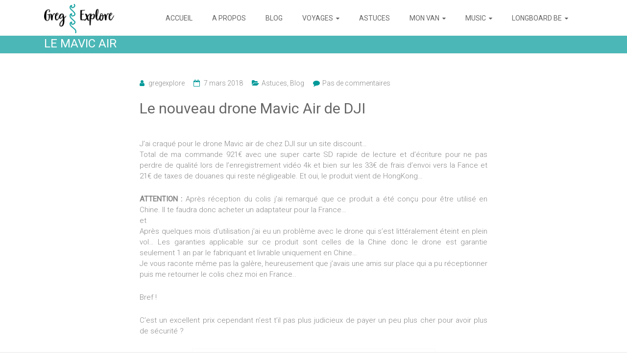

--- FILE ---
content_type: text/html; charset=UTF-8
request_url: https://gregexplore.com/le-mavic-air-combo-a-moins-de-850e/
body_size: 22490
content:
<!DOCTYPE html>
<html lang="fr-FR">
<head>
	<meta charset="UTF-8">
	<meta name="viewport" content="width=device-width, initial-scale=1">
	<link rel="profile" href="http://gmpg.org/xfn/11">
	<link rel="pingback" href="https://gregexplore.com/xmlrpc.php">
	<title>LE MAVIC AIR &#8211; greg explore</title>
<meta name='robots' content='max-image-preview:large' />
<link rel='dns-prefetch' href='//platform-api.sharethis.com' />
<link rel='dns-prefetch' href='//fonts.googleapis.com' />
<link rel="alternate" type="application/rss+xml" title="greg explore &raquo; Flux" href="https://gregexplore.com/feed/" />
<link rel="alternate" type="application/rss+xml" title="greg explore &raquo; Flux des commentaires" href="https://gregexplore.com/comments/feed/" />
<link rel="alternate" type="application/rss+xml" title="greg explore &raquo; LE MAVIC AIR Flux des commentaires" href="https://gregexplore.com/le-mavic-air-combo-a-moins-de-850e/feed/" />
		<!-- This site uses the Google Analytics by MonsterInsights plugin v8.24.0 - Using Analytics tracking - https://www.monsterinsights.com/ -->
							<script src="//www.googletagmanager.com/gtag/js?id=G-9CGCTDZV0N"  data-cfasync="false" data-wpfc-render="false" type="text/javascript" async></script>
			<script data-cfasync="false" data-wpfc-render="false" type="text/javascript">
				var mi_version = '8.24.0';
				var mi_track_user = true;
				var mi_no_track_reason = '';
								var MonsterInsightsDefaultLocations = {"page_location":"https:\/\/gregexplore.com\/le-mavic-air-combo-a-moins-de-850e\/"};
				if ( typeof MonsterInsightsPrivacyGuardFilter === 'function' ) {
					var MonsterInsightsLocations = (typeof MonsterInsightsExcludeQuery === 'object') ? MonsterInsightsPrivacyGuardFilter( MonsterInsightsExcludeQuery ) : MonsterInsightsPrivacyGuardFilter( MonsterInsightsDefaultLocations );
				} else {
					var MonsterInsightsLocations = (typeof MonsterInsightsExcludeQuery === 'object') ? MonsterInsightsExcludeQuery : MonsterInsightsDefaultLocations;
				}

								var disableStrs = [
										'ga-disable-G-9CGCTDZV0N',
									];

				/* Function to detect opted out users */
				function __gtagTrackerIsOptedOut() {
					for (var index = 0; index < disableStrs.length; index++) {
						if (document.cookie.indexOf(disableStrs[index] + '=true') > -1) {
							return true;
						}
					}

					return false;
				}

				/* Disable tracking if the opt-out cookie exists. */
				if (__gtagTrackerIsOptedOut()) {
					for (var index = 0; index < disableStrs.length; index++) {
						window[disableStrs[index]] = true;
					}
				}

				/* Opt-out function */
				function __gtagTrackerOptout() {
					for (var index = 0; index < disableStrs.length; index++) {
						document.cookie = disableStrs[index] + '=true; expires=Thu, 31 Dec 2099 23:59:59 UTC; path=/';
						window[disableStrs[index]] = true;
					}
				}

				if ('undefined' === typeof gaOptout) {
					function gaOptout() {
						__gtagTrackerOptout();
					}
				}
								window.dataLayer = window.dataLayer || [];

				window.MonsterInsightsDualTracker = {
					helpers: {},
					trackers: {},
				};
				if (mi_track_user) {
					function __gtagDataLayer() {
						dataLayer.push(arguments);
					}

					function __gtagTracker(type, name, parameters) {
						if (!parameters) {
							parameters = {};
						}

						if (parameters.send_to) {
							__gtagDataLayer.apply(null, arguments);
							return;
						}

						if (type === 'event') {
														parameters.send_to = monsterinsights_frontend.v4_id;
							var hookName = name;
							if (typeof parameters['event_category'] !== 'undefined') {
								hookName = parameters['event_category'] + ':' + name;
							}

							if (typeof MonsterInsightsDualTracker.trackers[hookName] !== 'undefined') {
								MonsterInsightsDualTracker.trackers[hookName](parameters);
							} else {
								__gtagDataLayer('event', name, parameters);
							}
							
						} else {
							__gtagDataLayer.apply(null, arguments);
						}
					}

					__gtagTracker('js', new Date());
					__gtagTracker('set', {
						'developer_id.dZGIzZG': true,
											});
					if ( MonsterInsightsLocations.page_location ) {
						__gtagTracker('set', MonsterInsightsLocations);
					}
										__gtagTracker('config', 'G-9CGCTDZV0N', {"forceSSL":"true","link_attribution":"true"} );
															window.gtag = __gtagTracker;										(function () {
						/* https://developers.google.com/analytics/devguides/collection/analyticsjs/ */
						/* ga and __gaTracker compatibility shim. */
						var noopfn = function () {
							return null;
						};
						var newtracker = function () {
							return new Tracker();
						};
						var Tracker = function () {
							return null;
						};
						var p = Tracker.prototype;
						p.get = noopfn;
						p.set = noopfn;
						p.send = function () {
							var args = Array.prototype.slice.call(arguments);
							args.unshift('send');
							__gaTracker.apply(null, args);
						};
						var __gaTracker = function () {
							var len = arguments.length;
							if (len === 0) {
								return;
							}
							var f = arguments[len - 1];
							if (typeof f !== 'object' || f === null || typeof f.hitCallback !== 'function') {
								if ('send' === arguments[0]) {
									var hitConverted, hitObject = false, action;
									if ('event' === arguments[1]) {
										if ('undefined' !== typeof arguments[3]) {
											hitObject = {
												'eventAction': arguments[3],
												'eventCategory': arguments[2],
												'eventLabel': arguments[4],
												'value': arguments[5] ? arguments[5] : 1,
											}
										}
									}
									if ('pageview' === arguments[1]) {
										if ('undefined' !== typeof arguments[2]) {
											hitObject = {
												'eventAction': 'page_view',
												'page_path': arguments[2],
											}
										}
									}
									if (typeof arguments[2] === 'object') {
										hitObject = arguments[2];
									}
									if (typeof arguments[5] === 'object') {
										Object.assign(hitObject, arguments[5]);
									}
									if ('undefined' !== typeof arguments[1].hitType) {
										hitObject = arguments[1];
										if ('pageview' === hitObject.hitType) {
											hitObject.eventAction = 'page_view';
										}
									}
									if (hitObject) {
										action = 'timing' === arguments[1].hitType ? 'timing_complete' : hitObject.eventAction;
										hitConverted = mapArgs(hitObject);
										__gtagTracker('event', action, hitConverted);
									}
								}
								return;
							}

							function mapArgs(args) {
								var arg, hit = {};
								var gaMap = {
									'eventCategory': 'event_category',
									'eventAction': 'event_action',
									'eventLabel': 'event_label',
									'eventValue': 'event_value',
									'nonInteraction': 'non_interaction',
									'timingCategory': 'event_category',
									'timingVar': 'name',
									'timingValue': 'value',
									'timingLabel': 'event_label',
									'page': 'page_path',
									'location': 'page_location',
									'title': 'page_title',
									'referrer' : 'page_referrer',
								};
								for (arg in args) {
																		if (!(!args.hasOwnProperty(arg) || !gaMap.hasOwnProperty(arg))) {
										hit[gaMap[arg]] = args[arg];
									} else {
										hit[arg] = args[arg];
									}
								}
								return hit;
							}

							try {
								f.hitCallback();
							} catch (ex) {
							}
						};
						__gaTracker.create = newtracker;
						__gaTracker.getByName = newtracker;
						__gaTracker.getAll = function () {
							return [];
						};
						__gaTracker.remove = noopfn;
						__gaTracker.loaded = true;
						window['__gaTracker'] = __gaTracker;
					})();
									} else {
										console.log("");
					(function () {
						function __gtagTracker() {
							return null;
						}

						window['__gtagTracker'] = __gtagTracker;
						window['gtag'] = __gtagTracker;
					})();
									}
			</script>
				<!-- / Google Analytics by MonsterInsights -->
		<script type="text/javascript">
/* <![CDATA[ */
window._wpemojiSettings = {"baseUrl":"https:\/\/s.w.org\/images\/core\/emoji\/14.0.0\/72x72\/","ext":".png","svgUrl":"https:\/\/s.w.org\/images\/core\/emoji\/14.0.0\/svg\/","svgExt":".svg","source":{"concatemoji":"https:\/\/gregexplore.com\/wp-includes\/js\/wp-emoji-release.min.js?ver=6.4.7"}};
/*! This file is auto-generated */
!function(i,n){var o,s,e;function c(e){try{var t={supportTests:e,timestamp:(new Date).valueOf()};sessionStorage.setItem(o,JSON.stringify(t))}catch(e){}}function p(e,t,n){e.clearRect(0,0,e.canvas.width,e.canvas.height),e.fillText(t,0,0);var t=new Uint32Array(e.getImageData(0,0,e.canvas.width,e.canvas.height).data),r=(e.clearRect(0,0,e.canvas.width,e.canvas.height),e.fillText(n,0,0),new Uint32Array(e.getImageData(0,0,e.canvas.width,e.canvas.height).data));return t.every(function(e,t){return e===r[t]})}function u(e,t,n){switch(t){case"flag":return n(e,"\ud83c\udff3\ufe0f\u200d\u26a7\ufe0f","\ud83c\udff3\ufe0f\u200b\u26a7\ufe0f")?!1:!n(e,"\ud83c\uddfa\ud83c\uddf3","\ud83c\uddfa\u200b\ud83c\uddf3")&&!n(e,"\ud83c\udff4\udb40\udc67\udb40\udc62\udb40\udc65\udb40\udc6e\udb40\udc67\udb40\udc7f","\ud83c\udff4\u200b\udb40\udc67\u200b\udb40\udc62\u200b\udb40\udc65\u200b\udb40\udc6e\u200b\udb40\udc67\u200b\udb40\udc7f");case"emoji":return!n(e,"\ud83e\udef1\ud83c\udffb\u200d\ud83e\udef2\ud83c\udfff","\ud83e\udef1\ud83c\udffb\u200b\ud83e\udef2\ud83c\udfff")}return!1}function f(e,t,n){var r="undefined"!=typeof WorkerGlobalScope&&self instanceof WorkerGlobalScope?new OffscreenCanvas(300,150):i.createElement("canvas"),a=r.getContext("2d",{willReadFrequently:!0}),o=(a.textBaseline="top",a.font="600 32px Arial",{});return e.forEach(function(e){o[e]=t(a,e,n)}),o}function t(e){var t=i.createElement("script");t.src=e,t.defer=!0,i.head.appendChild(t)}"undefined"!=typeof Promise&&(o="wpEmojiSettingsSupports",s=["flag","emoji"],n.supports={everything:!0,everythingExceptFlag:!0},e=new Promise(function(e){i.addEventListener("DOMContentLoaded",e,{once:!0})}),new Promise(function(t){var n=function(){try{var e=JSON.parse(sessionStorage.getItem(o));if("object"==typeof e&&"number"==typeof e.timestamp&&(new Date).valueOf()<e.timestamp+604800&&"object"==typeof e.supportTests)return e.supportTests}catch(e){}return null}();if(!n){if("undefined"!=typeof Worker&&"undefined"!=typeof OffscreenCanvas&&"undefined"!=typeof URL&&URL.createObjectURL&&"undefined"!=typeof Blob)try{var e="postMessage("+f.toString()+"("+[JSON.stringify(s),u.toString(),p.toString()].join(",")+"));",r=new Blob([e],{type:"text/javascript"}),a=new Worker(URL.createObjectURL(r),{name:"wpTestEmojiSupports"});return void(a.onmessage=function(e){c(n=e.data),a.terminate(),t(n)})}catch(e){}c(n=f(s,u,p))}t(n)}).then(function(e){for(var t in e)n.supports[t]=e[t],n.supports.everything=n.supports.everything&&n.supports[t],"flag"!==t&&(n.supports.everythingExceptFlag=n.supports.everythingExceptFlag&&n.supports[t]);n.supports.everythingExceptFlag=n.supports.everythingExceptFlag&&!n.supports.flag,n.DOMReady=!1,n.readyCallback=function(){n.DOMReady=!0}}).then(function(){return e}).then(function(){var e;n.supports.everything||(n.readyCallback(),(e=n.source||{}).concatemoji?t(e.concatemoji):e.wpemoji&&e.twemoji&&(t(e.twemoji),t(e.wpemoji)))}))}((window,document),window._wpemojiSettings);
/* ]]> */
</script>
<style id='wp-emoji-styles-inline-css' type='text/css'>

	img.wp-smiley, img.emoji {
		display: inline !important;
		border: none !important;
		box-shadow: none !important;
		height: 1em !important;
		width: 1em !important;
		margin: 0 0.07em !important;
		vertical-align: -0.1em !important;
		background: none !important;
		padding: 0 !important;
	}
</style>
<link rel='stylesheet' id='wp-block-library-css' href='https://gregexplore.com/wp-includes/css/dist/block-library/style.min.css?ver=6.4.7' type='text/css' media='all' />
<style id='wp-block-library-theme-inline-css' type='text/css'>
.wp-block-audio figcaption{color:#555;font-size:13px;text-align:center}.is-dark-theme .wp-block-audio figcaption{color:hsla(0,0%,100%,.65)}.wp-block-audio{margin:0 0 1em}.wp-block-code{border:1px solid #ccc;border-radius:4px;font-family:Menlo,Consolas,monaco,monospace;padding:.8em 1em}.wp-block-embed figcaption{color:#555;font-size:13px;text-align:center}.is-dark-theme .wp-block-embed figcaption{color:hsla(0,0%,100%,.65)}.wp-block-embed{margin:0 0 1em}.blocks-gallery-caption{color:#555;font-size:13px;text-align:center}.is-dark-theme .blocks-gallery-caption{color:hsla(0,0%,100%,.65)}.wp-block-image figcaption{color:#555;font-size:13px;text-align:center}.is-dark-theme .wp-block-image figcaption{color:hsla(0,0%,100%,.65)}.wp-block-image{margin:0 0 1em}.wp-block-pullquote{border-bottom:4px solid;border-top:4px solid;color:currentColor;margin-bottom:1.75em}.wp-block-pullquote cite,.wp-block-pullquote footer,.wp-block-pullquote__citation{color:currentColor;font-size:.8125em;font-style:normal;text-transform:uppercase}.wp-block-quote{border-left:.25em solid;margin:0 0 1.75em;padding-left:1em}.wp-block-quote cite,.wp-block-quote footer{color:currentColor;font-size:.8125em;font-style:normal;position:relative}.wp-block-quote.has-text-align-right{border-left:none;border-right:.25em solid;padding-left:0;padding-right:1em}.wp-block-quote.has-text-align-center{border:none;padding-left:0}.wp-block-quote.is-large,.wp-block-quote.is-style-large,.wp-block-quote.is-style-plain{border:none}.wp-block-search .wp-block-search__label{font-weight:700}.wp-block-search__button{border:1px solid #ccc;padding:.375em .625em}:where(.wp-block-group.has-background){padding:1.25em 2.375em}.wp-block-separator.has-css-opacity{opacity:.4}.wp-block-separator{border:none;border-bottom:2px solid;margin-left:auto;margin-right:auto}.wp-block-separator.has-alpha-channel-opacity{opacity:1}.wp-block-separator:not(.is-style-wide):not(.is-style-dots){width:100px}.wp-block-separator.has-background:not(.is-style-dots){border-bottom:none;height:1px}.wp-block-separator.has-background:not(.is-style-wide):not(.is-style-dots){height:2px}.wp-block-table{margin:0 0 1em}.wp-block-table td,.wp-block-table th{word-break:normal}.wp-block-table figcaption{color:#555;font-size:13px;text-align:center}.is-dark-theme .wp-block-table figcaption{color:hsla(0,0%,100%,.65)}.wp-block-video figcaption{color:#555;font-size:13px;text-align:center}.is-dark-theme .wp-block-video figcaption{color:hsla(0,0%,100%,.65)}.wp-block-video{margin:0 0 1em}.wp-block-template-part.has-background{margin-bottom:0;margin-top:0;padding:1.25em 2.375em}
</style>
<style id='classic-theme-styles-inline-css' type='text/css'>
/*! This file is auto-generated */
.wp-block-button__link{color:#fff;background-color:#32373c;border-radius:9999px;box-shadow:none;text-decoration:none;padding:calc(.667em + 2px) calc(1.333em + 2px);font-size:1.125em}.wp-block-file__button{background:#32373c;color:#fff;text-decoration:none}
</style>
<style id='global-styles-inline-css' type='text/css'>
body{--wp--preset--color--black: #000000;--wp--preset--color--cyan-bluish-gray: #abb8c3;--wp--preset--color--white: #ffffff;--wp--preset--color--pale-pink: #f78da7;--wp--preset--color--vivid-red: #cf2e2e;--wp--preset--color--luminous-vivid-orange: #ff6900;--wp--preset--color--luminous-vivid-amber: #fcb900;--wp--preset--color--light-green-cyan: #7bdcb5;--wp--preset--color--vivid-green-cyan: #00d084;--wp--preset--color--pale-cyan-blue: #8ed1fc;--wp--preset--color--vivid-cyan-blue: #0693e3;--wp--preset--color--vivid-purple: #9b51e0;--wp--preset--gradient--vivid-cyan-blue-to-vivid-purple: linear-gradient(135deg,rgba(6,147,227,1) 0%,rgb(155,81,224) 100%);--wp--preset--gradient--light-green-cyan-to-vivid-green-cyan: linear-gradient(135deg,rgb(122,220,180) 0%,rgb(0,208,130) 100%);--wp--preset--gradient--luminous-vivid-amber-to-luminous-vivid-orange: linear-gradient(135deg,rgba(252,185,0,1) 0%,rgba(255,105,0,1) 100%);--wp--preset--gradient--luminous-vivid-orange-to-vivid-red: linear-gradient(135deg,rgba(255,105,0,1) 0%,rgb(207,46,46) 100%);--wp--preset--gradient--very-light-gray-to-cyan-bluish-gray: linear-gradient(135deg,rgb(238,238,238) 0%,rgb(169,184,195) 100%);--wp--preset--gradient--cool-to-warm-spectrum: linear-gradient(135deg,rgb(74,234,220) 0%,rgb(151,120,209) 20%,rgb(207,42,186) 40%,rgb(238,44,130) 60%,rgb(251,105,98) 80%,rgb(254,248,76) 100%);--wp--preset--gradient--blush-light-purple: linear-gradient(135deg,rgb(255,206,236) 0%,rgb(152,150,240) 100%);--wp--preset--gradient--blush-bordeaux: linear-gradient(135deg,rgb(254,205,165) 0%,rgb(254,45,45) 50%,rgb(107,0,62) 100%);--wp--preset--gradient--luminous-dusk: linear-gradient(135deg,rgb(255,203,112) 0%,rgb(199,81,192) 50%,rgb(65,88,208) 100%);--wp--preset--gradient--pale-ocean: linear-gradient(135deg,rgb(255,245,203) 0%,rgb(182,227,212) 50%,rgb(51,167,181) 100%);--wp--preset--gradient--electric-grass: linear-gradient(135deg,rgb(202,248,128) 0%,rgb(113,206,126) 100%);--wp--preset--gradient--midnight: linear-gradient(135deg,rgb(2,3,129) 0%,rgb(40,116,252) 100%);--wp--preset--font-size--small: 13px;--wp--preset--font-size--medium: 20px;--wp--preset--font-size--large: 36px;--wp--preset--font-size--x-large: 42px;--wp--preset--spacing--20: 0.44rem;--wp--preset--spacing--30: 0.67rem;--wp--preset--spacing--40: 1rem;--wp--preset--spacing--50: 1.5rem;--wp--preset--spacing--60: 2.25rem;--wp--preset--spacing--70: 3.38rem;--wp--preset--spacing--80: 5.06rem;--wp--preset--shadow--natural: 6px 6px 9px rgba(0, 0, 0, 0.2);--wp--preset--shadow--deep: 12px 12px 50px rgba(0, 0, 0, 0.4);--wp--preset--shadow--sharp: 6px 6px 0px rgba(0, 0, 0, 0.2);--wp--preset--shadow--outlined: 6px 6px 0px -3px rgba(255, 255, 255, 1), 6px 6px rgba(0, 0, 0, 1);--wp--preset--shadow--crisp: 6px 6px 0px rgba(0, 0, 0, 1);}:where(.is-layout-flex){gap: 0.5em;}:where(.is-layout-grid){gap: 0.5em;}body .is-layout-flow > .alignleft{float: left;margin-inline-start: 0;margin-inline-end: 2em;}body .is-layout-flow > .alignright{float: right;margin-inline-start: 2em;margin-inline-end: 0;}body .is-layout-flow > .aligncenter{margin-left: auto !important;margin-right: auto !important;}body .is-layout-constrained > .alignleft{float: left;margin-inline-start: 0;margin-inline-end: 2em;}body .is-layout-constrained > .alignright{float: right;margin-inline-start: 2em;margin-inline-end: 0;}body .is-layout-constrained > .aligncenter{margin-left: auto !important;margin-right: auto !important;}body .is-layout-constrained > :where(:not(.alignleft):not(.alignright):not(.alignfull)){max-width: var(--wp--style--global--content-size);margin-left: auto !important;margin-right: auto !important;}body .is-layout-constrained > .alignwide{max-width: var(--wp--style--global--wide-size);}body .is-layout-flex{display: flex;}body .is-layout-flex{flex-wrap: wrap;align-items: center;}body .is-layout-flex > *{margin: 0;}body .is-layout-grid{display: grid;}body .is-layout-grid > *{margin: 0;}:where(.wp-block-columns.is-layout-flex){gap: 2em;}:where(.wp-block-columns.is-layout-grid){gap: 2em;}:where(.wp-block-post-template.is-layout-flex){gap: 1.25em;}:where(.wp-block-post-template.is-layout-grid){gap: 1.25em;}.has-black-color{color: var(--wp--preset--color--black) !important;}.has-cyan-bluish-gray-color{color: var(--wp--preset--color--cyan-bluish-gray) !important;}.has-white-color{color: var(--wp--preset--color--white) !important;}.has-pale-pink-color{color: var(--wp--preset--color--pale-pink) !important;}.has-vivid-red-color{color: var(--wp--preset--color--vivid-red) !important;}.has-luminous-vivid-orange-color{color: var(--wp--preset--color--luminous-vivid-orange) !important;}.has-luminous-vivid-amber-color{color: var(--wp--preset--color--luminous-vivid-amber) !important;}.has-light-green-cyan-color{color: var(--wp--preset--color--light-green-cyan) !important;}.has-vivid-green-cyan-color{color: var(--wp--preset--color--vivid-green-cyan) !important;}.has-pale-cyan-blue-color{color: var(--wp--preset--color--pale-cyan-blue) !important;}.has-vivid-cyan-blue-color{color: var(--wp--preset--color--vivid-cyan-blue) !important;}.has-vivid-purple-color{color: var(--wp--preset--color--vivid-purple) !important;}.has-black-background-color{background-color: var(--wp--preset--color--black) !important;}.has-cyan-bluish-gray-background-color{background-color: var(--wp--preset--color--cyan-bluish-gray) !important;}.has-white-background-color{background-color: var(--wp--preset--color--white) !important;}.has-pale-pink-background-color{background-color: var(--wp--preset--color--pale-pink) !important;}.has-vivid-red-background-color{background-color: var(--wp--preset--color--vivid-red) !important;}.has-luminous-vivid-orange-background-color{background-color: var(--wp--preset--color--luminous-vivid-orange) !important;}.has-luminous-vivid-amber-background-color{background-color: var(--wp--preset--color--luminous-vivid-amber) !important;}.has-light-green-cyan-background-color{background-color: var(--wp--preset--color--light-green-cyan) !important;}.has-vivid-green-cyan-background-color{background-color: var(--wp--preset--color--vivid-green-cyan) !important;}.has-pale-cyan-blue-background-color{background-color: var(--wp--preset--color--pale-cyan-blue) !important;}.has-vivid-cyan-blue-background-color{background-color: var(--wp--preset--color--vivid-cyan-blue) !important;}.has-vivid-purple-background-color{background-color: var(--wp--preset--color--vivid-purple) !important;}.has-black-border-color{border-color: var(--wp--preset--color--black) !important;}.has-cyan-bluish-gray-border-color{border-color: var(--wp--preset--color--cyan-bluish-gray) !important;}.has-white-border-color{border-color: var(--wp--preset--color--white) !important;}.has-pale-pink-border-color{border-color: var(--wp--preset--color--pale-pink) !important;}.has-vivid-red-border-color{border-color: var(--wp--preset--color--vivid-red) !important;}.has-luminous-vivid-orange-border-color{border-color: var(--wp--preset--color--luminous-vivid-orange) !important;}.has-luminous-vivid-amber-border-color{border-color: var(--wp--preset--color--luminous-vivid-amber) !important;}.has-light-green-cyan-border-color{border-color: var(--wp--preset--color--light-green-cyan) !important;}.has-vivid-green-cyan-border-color{border-color: var(--wp--preset--color--vivid-green-cyan) !important;}.has-pale-cyan-blue-border-color{border-color: var(--wp--preset--color--pale-cyan-blue) !important;}.has-vivid-cyan-blue-border-color{border-color: var(--wp--preset--color--vivid-cyan-blue) !important;}.has-vivid-purple-border-color{border-color: var(--wp--preset--color--vivid-purple) !important;}.has-vivid-cyan-blue-to-vivid-purple-gradient-background{background: var(--wp--preset--gradient--vivid-cyan-blue-to-vivid-purple) !important;}.has-light-green-cyan-to-vivid-green-cyan-gradient-background{background: var(--wp--preset--gradient--light-green-cyan-to-vivid-green-cyan) !important;}.has-luminous-vivid-amber-to-luminous-vivid-orange-gradient-background{background: var(--wp--preset--gradient--luminous-vivid-amber-to-luminous-vivid-orange) !important;}.has-luminous-vivid-orange-to-vivid-red-gradient-background{background: var(--wp--preset--gradient--luminous-vivid-orange-to-vivid-red) !important;}.has-very-light-gray-to-cyan-bluish-gray-gradient-background{background: var(--wp--preset--gradient--very-light-gray-to-cyan-bluish-gray) !important;}.has-cool-to-warm-spectrum-gradient-background{background: var(--wp--preset--gradient--cool-to-warm-spectrum) !important;}.has-blush-light-purple-gradient-background{background: var(--wp--preset--gradient--blush-light-purple) !important;}.has-blush-bordeaux-gradient-background{background: var(--wp--preset--gradient--blush-bordeaux) !important;}.has-luminous-dusk-gradient-background{background: var(--wp--preset--gradient--luminous-dusk) !important;}.has-pale-ocean-gradient-background{background: var(--wp--preset--gradient--pale-ocean) !important;}.has-electric-grass-gradient-background{background: var(--wp--preset--gradient--electric-grass) !important;}.has-midnight-gradient-background{background: var(--wp--preset--gradient--midnight) !important;}.has-small-font-size{font-size: var(--wp--preset--font-size--small) !important;}.has-medium-font-size{font-size: var(--wp--preset--font-size--medium) !important;}.has-large-font-size{font-size: var(--wp--preset--font-size--large) !important;}.has-x-large-font-size{font-size: var(--wp--preset--font-size--x-large) !important;}
.wp-block-navigation a:where(:not(.wp-element-button)){color: inherit;}
:where(.wp-block-post-template.is-layout-flex){gap: 1.25em;}:where(.wp-block-post-template.is-layout-grid){gap: 1.25em;}
:where(.wp-block-columns.is-layout-flex){gap: 2em;}:where(.wp-block-columns.is-layout-grid){gap: 2em;}
.wp-block-pullquote{font-size: 1.5em;line-height: 1.6;}
</style>
<link rel='stylesheet' id='contact-form-7-css' href='https://gregexplore.com/wp-content/plugins/contact-form-7/includes/css/styles.css?ver=5.8.7' type='text/css' media='all' />
<style id='responsive-menu-inline-css' type='text/css'>
/** This file is major component of this plugin so please don't try to edit here. */
#rmp_menu_trigger-1571 {
  width: 45px;
  height: 45px;
  position: fixed;
  top: 13px;
  border-radius: 5px;
  display: none;
  text-decoration: none;
  right: 5%;
  background: #017161;
  transition: transform 0.5s, background-color 0.5s;
}
#rmp_menu_trigger-1571:hover, #rmp_menu_trigger-1571:focus {
  background: #87c85f;
  text-decoration: unset;
}
#rmp_menu_trigger-1571.is-active {
  background: #017161;
}
#rmp_menu_trigger-1571 .rmp-trigger-box {
  width: 25px;
  color: #ffffff;
}
#rmp_menu_trigger-1571 .rmp-trigger-icon-active, #rmp_menu_trigger-1571 .rmp-trigger-text-open {
  display: none;
}
#rmp_menu_trigger-1571.is-active .rmp-trigger-icon-active, #rmp_menu_trigger-1571.is-active .rmp-trigger-text-open {
  display: inline;
}
#rmp_menu_trigger-1571.is-active .rmp-trigger-icon-inactive, #rmp_menu_trigger-1571.is-active .rmp-trigger-text {
  display: none;
}
#rmp_menu_trigger-1571 .rmp-trigger-label {
  color: #ffffff;
  pointer-events: none;
  line-height: 13px;
  font-family: inherit;
  font-size: 14px;
  display: inline;
  text-transform: inherit;
}
#rmp_menu_trigger-1571 .rmp-trigger-label.rmp-trigger-label-top {
  display: block;
  margin-bottom: 12px;
}
#rmp_menu_trigger-1571 .rmp-trigger-label.rmp-trigger-label-bottom {
  display: block;
  margin-top: 12px;
}
#rmp_menu_trigger-1571 .responsive-menu-pro-inner {
  display: block;
}
#rmp_menu_trigger-1571 .responsive-menu-pro-inner, #rmp_menu_trigger-1571 .responsive-menu-pro-inner::before, #rmp_menu_trigger-1571 .responsive-menu-pro-inner::after {
  width: 25px;
  height: 3px;
  background-color: #ffffff;
  border-radius: 4px;
  position: absolute;
}
#rmp_menu_trigger-1571.is-active .responsive-menu-pro-inner, #rmp_menu_trigger-1571.is-active .responsive-menu-pro-inner::before, #rmp_menu_trigger-1571.is-active .responsive-menu-pro-inner::after {
  background-color: #ffffff;
}
#rmp_menu_trigger-1571:hover .responsive-menu-pro-inner, #rmp_menu_trigger-1571:hover .responsive-menu-pro-inner::before, #rmp_menu_trigger-1571:hover .responsive-menu-pro-inner::after {
  background-color: #ffffff;
}
#rmp_menu_trigger-1571 .responsive-menu-pro-inner::before {
  top: 10px;
}
#rmp_menu_trigger-1571 .responsive-menu-pro-inner::after {
  bottom: 10px;
}
#rmp_menu_trigger-1571.is-active .responsive-menu-pro-inner::after {
  bottom: 0;
}
/* Hamburger menu styling */
@media screen and (max-width: 500px) {
  /** Menu Title Style */
  /** Menu Additional Content Style */
  #rmp_menu_trigger-1571 {
    display: block;
  }
  #rmp-container-1571 {
    position: fixed;
    top: 0;
    margin: 0;
    transition: transform 0.5s;
    overflow: auto;
    display: block;
    width: 65%;
    background-color: #017161;
    background-image: url("");
    height: 100%;
    right: 0;
    padding-top: 0px;
    padding-left: 0px;
    padding-bottom: 0px;
    padding-right: 0px;
  }
  #rmp-menu-wrap-1571 {
    padding-top: 0px;
    padding-left: 0px;
    padding-bottom: 0px;
    padding-right: 0px;
    background-color: #017161;
  }
  #rmp-menu-wrap-1571 .rmp-menu, #rmp-menu-wrap-1571 .rmp-submenu {
    width: 100%;
    box-sizing: border-box;
    margin: 0;
    padding: 0;
  }
  #rmp-menu-wrap-1571 .rmp-submenu-depth-1 .rmp-menu-item-link {
    padding-left: 10%;
  }
  #rmp-menu-wrap-1571 .rmp-submenu-depth-2 .rmp-menu-item-link {
    padding-left: 15%;
  }
  #rmp-menu-wrap-1571 .rmp-submenu-depth-3 .rmp-menu-item-link {
    padding-left: 20%;
  }
  #rmp-menu-wrap-1571 .rmp-submenu-depth-4 .rmp-menu-item-link {
    padding-left: 25%;
  }
  #rmp-menu-wrap-1571 .rmp-submenu.rmp-submenu-open {
    display: block;
  }
  #rmp-menu-wrap-1571 .rmp-menu-item {
    width: 100%;
    list-style: none;
    margin: 0;
  }
  #rmp-menu-wrap-1571 .rmp-menu-item-link {
    height: 40px;
    line-height: 40px;
    font-size: 13px;
    border-bottom: 1px solid #017161;
    font-family: inherit;
    color: #ffffff;
    text-align: left;
    background-color: #017161;
    font-weight: normal;
    letter-spacing: 0px;
    display: block;
    box-sizing: border-box;
    width: 100%;
    text-decoration: none;
    position: relative;
    overflow: hidden;
    transition: background-color 0.5s, border-color 0.5s, 0.5s;
    padding: 0 5%;
    padding-right: 50px;
  }
  #rmp-menu-wrap-1571 .rmp-menu-item-link:after, #rmp-menu-wrap-1571 .rmp-menu-item-link:before {
    display: none;
  }
  #rmp-menu-wrap-1571 .rmp-menu-item-link:hover {
    color: #ffffff;
    border-color: #87c85f;
    background-color: #87c85f;
  }
  #rmp-menu-wrap-1571 .rmp-menu-item-link:focus {
    outline: none;
    border-color: unset;
    box-shadow: unset;
  }
  #rmp-menu-wrap-1571 .rmp-menu-item-link .rmp-font-icon {
    height: 40px;
    line-height: 40px;
    margin-right: 10px;
    font-size: 13px;
  }
  #rmp-menu-wrap-1571 .rmp-menu-current-item .rmp-menu-item-link {
    color: #ffffff;
    border-color: #017161;
    background-color: #017161;
  }
  #rmp-menu-wrap-1571 .rmp-menu-current-item .rmp-menu-item-link:hover {
    color: #ffffff;
    border-color: #87c85f;
    background-color: #87c85f;
  }
  #rmp-menu-wrap-1571 .rmp-menu-subarrow {
    position: absolute;
    top: 0;
    bottom: 0;
    text-align: center;
    overflow: hidden;
    background-size: cover;
    overflow: hidden;
    right: 0;
    border-left-style: solid;
    border-left-color: #017161;
    border-left-width: 1px;
    height: 40px;
    width: 40px;
    color: #ffffff;
    background-color: #017161;
  }
  #rmp-menu-wrap-1571 .rmp-menu-subarrow:hover {
    color: #ffffff;
    border-color: #87c85f;
    background-color: #87c85f;
  }
  #rmp-menu-wrap-1571 .rmp-menu-subarrow .rmp-font-icon {
    margin-right: unset;
  }
  #rmp-menu-wrap-1571 .rmp-menu-subarrow * {
    vertical-align: middle;
    line-height: 40px;
  }
  #rmp-menu-wrap-1571 .rmp-menu-subarrow-active {
    display: block;
    background-size: cover;
    color: #ffffff;
    border-color: #017161;
    background-color: #017161;
  }
  #rmp-menu-wrap-1571 .rmp-menu-subarrow-active:hover {
    color: #ffffff;
    border-color: #87c85f;
    background-color: #87c85f;
  }
  #rmp-menu-wrap-1571 .rmp-submenu {
    display: none;
  }
  #rmp-menu-wrap-1571 .rmp-submenu .rmp-menu-item-link {
    height: 40px;
    line-height: 40px;
    letter-spacing: 0px;
    font-size: 13px;
    border-bottom: 1px solid #87c85f;
    font-family: inherit;
    font-weight: normal;
    color: #ffffff;
    text-align: left;
    background-color: #87c85f;
  }
  #rmp-menu-wrap-1571 .rmp-submenu .rmp-menu-item-link:hover {
    color: #ffffff;
    border-color: #017161;
    background-color: #017161;
  }
  #rmp-menu-wrap-1571 .rmp-submenu .rmp-menu-current-item .rmp-menu-item-link {
    color: #ffffff;
    border-color: #87c85f;
    background-color: #87c85f;
  }
  #rmp-menu-wrap-1571 .rmp-submenu .rmp-menu-current-item .rmp-menu-item-link:hover {
    color: #ffffff;
    border-color: #017161;
    background-color: #017161;
  }
  #rmp-menu-wrap-1571 .rmp-submenu .rmp-menu-subarrow {
    right: 0;
    border-right: unset;
    border-left-style: solid;
    border-left-color: #87c85f;
    border-left-width: 1px;
    height: 40px;
    line-height: 40px;
    width: 40px;
    color: #ffffff;
    background-color: #87c85f;
  }
  #rmp-menu-wrap-1571 .rmp-submenu .rmp-menu-subarrow:hover {
    color: #ffffff;
    border-color: #017161;
    background-color: #017161;
  }
  #rmp-menu-wrap-1571 .rmp-submenu .rmp-menu-subarrow-active {
    color: #ffffff;
    border-color: #87c85f;
    background-color: #87c85f;
  }
  #rmp-menu-wrap-1571 .rmp-submenu .rmp-menu-subarrow-active:hover {
    color: #ffffff;
    border-color: #017161;
    background-color: #017161;
  }
  #rmp-menu-wrap-1571 .rmp-menu-item-description {
    margin: 0;
    padding: 5px 5%;
    opacity: 0.8;
    color: #ffffff;
  }
  #rmp-search-box-1571 {
    display: block;
    padding-top: 0px;
    padding-left: 5%;
    padding-bottom: 0px;
    padding-right: 5%;
  }
  #rmp-search-box-1571 .rmp-search-form {
    margin: 0;
  }
  #rmp-search-box-1571 .rmp-search-box {
    background: #ffffff;
    border: 1px solid #dadada;
    color: #333333;
    width: 100%;
    padding: 0 5%;
    border-radius: 30px;
    height: 45px;
    -webkit-appearance: none;
  }
  #rmp-search-box-1571 .rmp-search-box::placeholder {
    color: #c7c7cd;
  }
  #rmp-search-box-1571 .rmp-search-box:focus {
    background-color: #ffffff;
    outline: 2px solid #dadada;
    color: #333333;
  }
  #rmp-menu-title-1571 {
    background-color: #017161;
    color: #ffffff;
    text-align: left;
    font-size: 13px;
    padding-top: 10%;
    padding-left: 5%;
    padding-bottom: 0%;
    padding-right: 5%;
    font-weight: 400;
    transition: background-color 0.5s, border-color 0.5s, color 0.5s;
  }
  #rmp-menu-title-1571:hover {
    background-color: #017161;
    color: #ffffff;
  }
  #rmp-menu-title-1571 > .rmp-menu-title-link {
    color: #ffffff;
    width: 100%;
    background-color: unset;
    text-decoration: none;
  }
  #rmp-menu-title-1571 > .rmp-menu-title-link:hover {
    color: #ffffff;
  }
  #rmp-menu-title-1571 .rmp-font-icon {
    font-size: 13px;
  }
  #rmp-menu-additional-content-1571 {
    padding-top: 0px;
    padding-left: 5%;
    padding-bottom: 0px;
    padding-right: 5%;
    color: #ffffff;
    text-align: center;
    font-size: 16px;
  }
}
/**
This file contents common styling of menus.
*/
.rmp-container {
  display: none;
  visibility: visible;
  padding: 0px 0px 0px 0px;
  z-index: 99998;
  transition: all 0.3s;
  /** Scrolling bar in menu setting box **/
}
.rmp-container.rmp-fade-top, .rmp-container.rmp-fade-left, .rmp-container.rmp-fade-right, .rmp-container.rmp-fade-bottom {
  display: none;
}
.rmp-container.rmp-slide-left, .rmp-container.rmp-push-left {
  transform: translateX(-100%);
  -ms-transform: translateX(-100%);
  -webkit-transform: translateX(-100%);
  -moz-transform: translateX(-100%);
}
.rmp-container.rmp-slide-left.rmp-menu-open, .rmp-container.rmp-push-left.rmp-menu-open {
  transform: translateX(0);
  -ms-transform: translateX(0);
  -webkit-transform: translateX(0);
  -moz-transform: translateX(0);
}
.rmp-container.rmp-slide-right, .rmp-container.rmp-push-right {
  transform: translateX(100%);
  -ms-transform: translateX(100%);
  -webkit-transform: translateX(100%);
  -moz-transform: translateX(100%);
}
.rmp-container.rmp-slide-right.rmp-menu-open, .rmp-container.rmp-push-right.rmp-menu-open {
  transform: translateX(0);
  -ms-transform: translateX(0);
  -webkit-transform: translateX(0);
  -moz-transform: translateX(0);
}
.rmp-container.rmp-slide-top, .rmp-container.rmp-push-top {
  transform: translateY(-100%);
  -ms-transform: translateY(-100%);
  -webkit-transform: translateY(-100%);
  -moz-transform: translateY(-100%);
}
.rmp-container.rmp-slide-top.rmp-menu-open, .rmp-container.rmp-push-top.rmp-menu-open {
  transform: translateY(0);
  -ms-transform: translateY(0);
  -webkit-transform: translateY(0);
  -moz-transform: translateY(0);
}
.rmp-container.rmp-slide-bottom, .rmp-container.rmp-push-bottom {
  transform: translateY(100%);
  -ms-transform: translateY(100%);
  -webkit-transform: translateY(100%);
  -moz-transform: translateY(100%);
}
.rmp-container.rmp-slide-bottom.rmp-menu-open, .rmp-container.rmp-push-bottom.rmp-menu-open {
  transform: translateX(0);
  -ms-transform: translateX(0);
  -webkit-transform: translateX(0);
  -moz-transform: translateX(0);
}
.rmp-container::-webkit-scrollbar {
  width: 0px;
}
.rmp-container ::-webkit-scrollbar-track {
  box-shadow: inset 0 0 5px transparent;
}
.rmp-container ::-webkit-scrollbar-thumb {
  background: transparent;
}
.rmp-container ::-webkit-scrollbar-thumb:hover {
  background: transparent;
}
.rmp-container .rmp-menu-wrap .rmp-menu {
  transition: none;
  border-radius: 0;
  box-shadow: none;
  background: none;
  border: 0;
  bottom: auto;
  box-sizing: border-box;
  clip: auto;
  color: #666;
  display: block;
  float: none;
  font-family: inherit;
  font-size: 14px;
  height: auto;
  left: auto;
  line-height: 1.7;
  list-style-type: none;
  margin: 0;
  min-height: auto;
  max-height: none;
  opacity: 1;
  outline: none;
  overflow: visible;
  padding: 0;
  position: relative;
  pointer-events: auto;
  right: auto;
  text-align: left;
  text-decoration: none;
  text-indent: 0;
  text-transform: none;
  transform: none;
  top: auto;
  visibility: inherit;
  width: auto;
  word-wrap: break-word;
  white-space: normal;
}
.rmp-container .rmp-menu-additional-content {
  display: block;
  word-break: break-word;
}
.rmp-container .rmp-menu-title {
  display: flex;
  flex-direction: column;
}
.rmp-container .rmp-menu-title .rmp-menu-title-image {
  max-width: 100%;
  margin-bottom: 15px;
  display: block;
  margin: auto;
  margin-bottom: 15px;
}
button.rmp_menu_trigger {
  z-index: 999999;
  overflow: hidden;
  outline: none;
  border: 0;
  display: none;
  margin: 0;
  transition: transform 0.5s, background-color 0.5s;
  padding: 0;
}
button.rmp_menu_trigger .responsive-menu-pro-inner::before, button.rmp_menu_trigger .responsive-menu-pro-inner::after {
  content: "";
  display: block;
}
button.rmp_menu_trigger .responsive-menu-pro-inner::before {
  top: 10px;
}
button.rmp_menu_trigger .responsive-menu-pro-inner::after {
  bottom: 10px;
}
button.rmp_menu_trigger .rmp-trigger-box {
  width: 40px;
  display: inline-block;
  position: relative;
  pointer-events: none;
  vertical-align: super;
}
.admin-bar .rmp-container, .admin-bar .rmp_menu_trigger {
  margin-top: 32px !important;
}
@media screen and (max-width: 782px) {
  .admin-bar .rmp-container, .admin-bar .rmp_menu_trigger {
    margin-top: 46px !important;
  }
}
/*  Menu Trigger Boring Animation */
.rmp-menu-trigger-boring .responsive-menu-pro-inner {
  transition-property: none;
}
.rmp-menu-trigger-boring .responsive-menu-pro-inner::after, .rmp-menu-trigger-boring .responsive-menu-pro-inner::before {
  transition-property: none;
}
.rmp-menu-trigger-boring.is-active .responsive-menu-pro-inner {
  transform: rotate(45deg);
}
.rmp-menu-trigger-boring.is-active .responsive-menu-pro-inner:before {
  top: 0;
  opacity: 0;
}
.rmp-menu-trigger-boring.is-active .responsive-menu-pro-inner:after {
  bottom: 0;
  transform: rotate(-90deg);
}

</style>
<link rel='stylesheet' id='dashicons-css' href='https://gregexplore.com/wp-includes/css/dashicons.min.css?ver=6.4.7' type='text/css' media='all' />
<link rel='stylesheet' id='parent-style-css' href='https://gregexplore.com/wp-content/themes/ample/style.css?ver=6.4.7' type='text/css' media='all' />
<link rel='stylesheet' id='ample-bxslider-css' href='https://gregexplore.com/wp-content/themes/ample/js/jquery.bxslider/jquery.bxslider.css?ver=4.1.2' type='text/css' media='all' />
<link rel='stylesheet' id='ample-google-fonts-css' href='//fonts.googleapis.com/css?family=Roboto%3A400%2C300&#038;display=swap&#038;ver=6.4.7' type='text/css' media='all' />
<link rel='stylesheet' id='ample-fontawesome-css' href='https://gregexplore.com/wp-content/themes/ample/font-awesome/css/font-awesome.min.css?ver=4.7.0' type='text/css' media='all' />
<link rel='stylesheet' id='ample-style-css' href='https://gregexplore.com/wp-content/themes/ample-enfant/style.css?ver=6.4.7' type='text/css' media='all' />
<link rel='stylesheet' id='newsletter-css' href='https://gregexplore.com/wp-content/plugins/newsletter/style.css?ver=8.1.5' type='text/css' media='all' />
<script type="text/javascript" src="https://gregexplore.com/wp-content/plugins/google-analytics-for-wordpress/assets/js/frontend-gtag.min.js?ver=8.24.0" id="monsterinsights-frontend-script-js"></script>
<script data-cfasync="false" data-wpfc-render="false" type="text/javascript" id='monsterinsights-frontend-script-js-extra'>/* <![CDATA[ */
var monsterinsights_frontend = {"js_events_tracking":"true","download_extensions":"doc,pdf,ppt,zip,xls,docx,pptx,xlsx","inbound_paths":"[{\"path\":\"\\\/go\\\/\",\"label\":\"affiliate\"},{\"path\":\"\\\/recommend\\\/\",\"label\":\"affiliate\"}]","home_url":"https:\/\/gregexplore.com","hash_tracking":"false","v4_id":"G-9CGCTDZV0N"};/* ]]> */
</script>
<script type="text/javascript" src="https://gregexplore.com/wp-includes/js/jquery/jquery.min.js?ver=3.7.1" id="jquery-core-js"></script>
<script type="text/javascript" src="https://gregexplore.com/wp-includes/js/jquery/jquery-migrate.min.js?ver=3.4.1" id="jquery-migrate-js"></script>
<script type="text/javascript" id="rmp_menu_scripts-js-extra">
/* <![CDATA[ */
var rmp_menu = {"ajaxURL":"https:\/\/gregexplore.com\/wp-admin\/admin-ajax.php","wp_nonce":"fe4cb7da42","menu":[{"menu_theme":null,"theme_type":"default","theme_location_menu":"","submenu_submenu_arrow_width":"40","submenu_submenu_arrow_width_unit":"px","submenu_submenu_arrow_height":"40","submenu_submenu_arrow_height_unit":"px","submenu_arrow_position":"right","submenu_sub_arrow_background_colour":"#87c85f","submenu_sub_arrow_background_hover_colour":"#017161","submenu_sub_arrow_background_colour_active":"#87c85f","submenu_sub_arrow_background_hover_colour_active":"#017161","submenu_sub_arrow_border_width":"1","submenu_sub_arrow_border_width_unit":"px","submenu_sub_arrow_border_colour":"#87c85f","submenu_sub_arrow_border_hover_colour":"#017161","submenu_sub_arrow_border_colour_active":"#87c85f","submenu_sub_arrow_border_hover_colour_active":"#017161","submenu_sub_arrow_shape_colour":"#ffffff","submenu_sub_arrow_shape_hover_colour":"#ffffff","submenu_sub_arrow_shape_colour_active":"#ffffff","submenu_sub_arrow_shape_hover_colour_active":"#ffffff","use_header_bar":"off","header_bar_items_order":"{\"logo\":\"on\",\"title\":\"on\",\"search\":\"on\",\"html content\":\"on\"}","header_bar_title":"","header_bar_html_content":"","header_bar_logo":"","header_bar_logo_link":"","header_bar_logo_width":"","header_bar_logo_width_unit":"%","header_bar_logo_height":"","header_bar_logo_height_unit":"px","header_bar_height":"80","header_bar_height_unit":"px","header_bar_padding":{"top":"0px","right":"5%","bottom":"0px","left":"5%"},"header_bar_font":"","header_bar_font_size":"14","header_bar_font_size_unit":"px","header_bar_text_color":"#ffffff","header_bar_background_color":"#ffffff","header_bar_breakpoint":"800","header_bar_position_type":"fixed","header_bar_adjust_page":null,"header_bar_scroll_enable":"off","header_bar_scroll_background_color":"#36bdf6","mobile_breakpoint":"600","tablet_breakpoint":"500","transition_speed":"0.5","sub_menu_speed":"0.2","show_menu_on_page_load":"","menu_disable_scrolling":"off","menu_overlay":"off","menu_overlay_colour":"rgba(0, 0, 0, 0.7)","desktop_menu_width":"","desktop_menu_width_unit":"%","desktop_menu_positioning":"fixed","desktop_menu_side":"","desktop_menu_to_hide":"","use_current_theme_location":"off","mega_menu":{"225":"off","227":"off","229":"off","228":"off","226":"off"},"desktop_submenu_open_animation":"","desktop_submenu_open_animation_speed":"0ms","desktop_submenu_open_on_click":"","desktop_menu_hide_and_show":"","menu_name":"Default Menu","menu_to_use":"menu-principal","different_menu_for_mobile":"off","menu_to_use_in_mobile":"main-menu","use_mobile_menu":"on","use_tablet_menu":"on","use_desktop_menu":"","menu_display_on":"all-pages","menu_to_hide":"","submenu_descriptions_on":"","custom_walker":"","menu_background_colour":"#017161","menu_depth":"5","smooth_scroll_on":"off","smooth_scroll_speed":"500","menu_font_icons":[],"menu_links_height":"40","menu_links_height_unit":"px","menu_links_line_height":"40","menu_links_line_height_unit":"px","menu_depth_0":"5","menu_depth_0_unit":"%","menu_font_size":"13","menu_font_size_unit":"px","menu_font":"","menu_font_weight":"normal","menu_text_alignment":"left","menu_text_letter_spacing":"","menu_word_wrap":"off","menu_link_colour":"#ffffff","menu_link_hover_colour":"#ffffff","menu_current_link_colour":"#ffffff","menu_current_link_hover_colour":"#ffffff","menu_item_background_colour":"#017161","menu_item_background_hover_colour":"#87c85f","menu_current_item_background_colour":"#017161","menu_current_item_background_hover_colour":"#87c85f","menu_border_width":"1","menu_border_width_unit":"px","menu_item_border_colour":"#017161","menu_item_border_colour_hover":"#87c85f","menu_current_item_border_colour":"#017161","menu_current_item_border_hover_colour":"#87c85f","submenu_links_height":"40","submenu_links_height_unit":"px","submenu_links_line_height":"40","submenu_links_line_height_unit":"px","menu_depth_side":"left","menu_depth_1":"10","menu_depth_1_unit":"%","menu_depth_2":"15","menu_depth_2_unit":"%","menu_depth_3":"20","menu_depth_3_unit":"%","menu_depth_4":"25","menu_depth_4_unit":"%","submenu_item_background_colour":"#87c85f","submenu_item_background_hover_colour":"#017161","submenu_current_item_background_colour":"#87c85f","submenu_current_item_background_hover_colour":"#017161","submenu_border_width":"1","submenu_border_width_unit":"px","submenu_item_border_colour":"#87c85f","submenu_item_border_colour_hover":"#017161","submenu_current_item_border_colour":"#87c85f","submenu_current_item_border_hover_colour":"#017161","submenu_font_size":"13","submenu_font_size_unit":"px","submenu_font":"","submenu_font_weight":"normal","submenu_text_letter_spacing":"","submenu_text_alignment":"left","submenu_link_colour":"#ffffff","submenu_link_hover_colour":"#ffffff","submenu_current_link_colour":"#ffffff","submenu_current_link_hover_colour":"#ffffff","inactive_arrow_shape":"\u25bc","active_arrow_shape":"\u25b2","inactive_arrow_font_icon":"","active_arrow_font_icon":"","inactive_arrow_image":"","active_arrow_image":"","submenu_arrow_width":"40","submenu_arrow_width_unit":"px","submenu_arrow_height":"40","submenu_arrow_height_unit":"px","arrow_position":"right","menu_sub_arrow_shape_colour":"#ffffff","menu_sub_arrow_shape_hover_colour":"#ffffff","menu_sub_arrow_shape_colour_active":"#ffffff","menu_sub_arrow_shape_hover_colour_active":"#ffffff","menu_sub_arrow_border_width":"1","menu_sub_arrow_border_width_unit":"px","menu_sub_arrow_border_colour":"#017161","menu_sub_arrow_border_hover_colour":"#87c85f","menu_sub_arrow_border_colour_active":"#017161","menu_sub_arrow_border_hover_colour_active":"#87c85f","menu_sub_arrow_background_colour":"#017161","menu_sub_arrow_background_hover_colour":"#87c85f","menu_sub_arrow_background_colour_active":"#017161","menu_sub_arrow_background_hover_colour_active":"#87c85f","fade_submenus":"off","fade_submenus_side":"left","fade_submenus_delay":"100","fade_submenus_speed":"500","use_slide_effect":"off","slide_effect_back_to_text":"Back","accordion_animation":"on","auto_expand_all_submenus":"off","auto_expand_current_submenus":"off","menu_item_click_to_trigger_submenu":"off","button_width":"45","button_width_unit":"px","button_height":"45","button_height_unit":"px","button_background_colour":"#017161","button_background_colour_hover":"#87c85f","button_background_colour_active":"#017161","toggle_button_border_radius":"5","button_transparent_background":"off","button_left_or_right":"right","button_position_type":"fixed","button_distance_from_side":"5","button_distance_from_side_unit":"%","button_top":"13","button_top_unit":"px","button_push_with_animation":"off","button_click_animation":"boring","button_line_margin":"5","button_line_margin_unit":"px","button_line_width":"25","button_line_width_unit":"px","button_line_height":"3","button_line_height_unit":"px","button_line_colour":"#ffffff","button_line_colour_hover":"#ffffff","button_line_colour_active":"#ffffff","button_font_icon":"","button_font_icon_when_clicked":"","button_image":"","button_image_when_clicked":"","button_title":"","button_title_open":"","button_title_position":"left","menu_container_columns":"","button_font":"","button_font_size":"14","button_font_size_unit":"px","button_title_line_height":"13","button_title_line_height_unit":"px","button_text_colour":"#ffffff","button_trigger_type_click":"on","button_trigger_type_hover":"off","button_click_trigger":"#responsive-menu-button","items_order":{"title":"","menu":"on","search":"on","additional content":""},"menu_title":"","menu_title_link":"","menu_title_link_location":"_self","menu_title_image":"","menu_title_font_icon":"","menu_title_section_padding":{"top":"10%","right":"5%","bottom":"0%","left":"5%"},"menu_title_background_colour":"#017161","menu_title_background_hover_colour":"#017161","menu_title_font_size":"13","menu_title_font_size_unit":"px","menu_title_alignment":"left","menu_title_font_weight":"400","menu_title_font_family":"","menu_title_colour":"#ffffff","menu_title_hover_colour":"#ffffff","menu_title_image_width":"","menu_title_image_width_unit":"%","menu_title_image_height":"","menu_title_image_height_unit":"px","menu_additional_content":"","menu_additional_section_padding":{"left":"5%","top":"0px","right":"5%","bottom":"0px"},"menu_additional_content_font_size":"16","menu_additional_content_font_size_unit":"px","menu_additional_content_alignment":"center","menu_additional_content_colour":"#ffffff","menu_search_box_text":"Search","menu_search_box_code":"","menu_search_section_padding":{"left":"5%","top":"0px","right":"5%","bottom":"0px"},"menu_search_box_height":"45","menu_search_box_height_unit":"px","menu_search_box_border_radius":"30","menu_search_box_text_colour":"#333333","menu_search_box_background_colour":"#ffffff","menu_search_box_placeholder_colour":"#c7c7cd","menu_search_box_border_colour":"#dadada","menu_section_padding":{"top":"0px","right":"0px","bottom":"0px","left":"0px"},"menu_width":"65","menu_width_unit":"%","menu_maximum_width":"","menu_maximum_width_unit":"px","menu_minimum_width":"","menu_minimum_width_unit":"px","menu_auto_height":"off","menu_container_padding":{"top":"0px","right":"0px","bottom":"0px","left":"0px"},"menu_container_background_colour":"#017161","menu_background_image":"","animation_type":"slide","menu_appear_from":"right","animation_speed":"0.5","page_wrapper":"","menu_close_on_body_click":"on","menu_close_on_scroll":"off","menu_close_on_link_click":"on","enable_touch_gestures":"","active_arrow_font_icon_type":"font-awesome","active_arrow_image_alt":"","admin_theme":"dark","breakpoint":"500","button_font_icon_type":"font-awesome","button_font_icon_when_clicked_type":"font-awesome","button_image_alt":"","button_image_alt_when_clicked":"","button_trigger_type":"click","custom_css":"","desktop_menu_options":"{\"225\":{\"type\":\"standard\",\"width\":\"auto\",\"parent_background_colour\":\"\",\"parent_background_image\":\"\"},\"297\":{\"type\":\"standard\",\"width\":\"auto\",\"parent_background_colour\":\"\",\"parent_background_image\":\"\"},\"239\":{\"type\":\"standard\",\"width\":\"auto\",\"parent_background_colour\":\"\",\"parent_background_image\":\"\"},\"908\":{\"type\":\"standard\",\"width\":\"auto\",\"parent_background_colour\":\"\",\"parent_background_image\":\"\"},\"368\":{\"width\":\"auto\",\"widgets\":[{\"title\":{\"enabled\":\"true\"}}]},\"292\":{\"width\":\"auto\",\"widgets\":[{\"title\":{\"enabled\":\"true\"}}]},\"367\":{\"width\":\"auto\",\"widgets\":[{\"title\":{\"enabled\":\"true\"}}]},\"366\":{\"width\":\"auto\",\"widgets\":[{\"title\":{\"enabled\":\"true\"}}]},\"364\":{\"width\":\"auto\",\"widgets\":[{\"title\":{\"enabled\":\"true\"}}]},\"401\":{\"type\":\"standard\",\"width\":\"auto\",\"parent_background_colour\":\"\",\"parent_background_image\":\"\"},\"1071\":{\"type\":\"standard\",\"width\":\"auto\",\"parent_background_colour\":\"\",\"parent_background_image\":\"\"},\"242\":{\"width\":\"auto\",\"widgets\":[{\"title\":{\"enabled\":\"true\"}}]},\"241\":{\"width\":\"auto\",\"widgets\":[{\"title\":{\"enabled\":\"true\"}}]},\"1243\":{\"width\":\"auto\",\"widgets\":[{\"title\":{\"enabled\":\"true\"}}]},\"293\":{\"type\":\"standard\",\"width\":\"auto\",\"parent_background_colour\":\"\",\"parent_background_image\":\"\"},\"598\":{\"width\":\"auto\",\"widgets\":[{\"title\":{\"enabled\":\"true\"}}]},\"1078\":{\"width\":\"auto\",\"widgets\":[{\"title\":{\"enabled\":\"true\"}}]},\"1001\":{\"width\":\"auto\",\"widgets\":[{\"title\":{\"enabled\":\"true\"}}]},\"840\":{\"type\":\"standard\",\"width\":\"auto\",\"parent_background_colour\":\"\",\"parent_background_image\":\"\"},\"927\":{\"width\":\"auto\",\"widgets\":[{\"title\":{\"enabled\":\"true\"}}]},\"918\":{\"width\":\"auto\",\"widgets\":[{\"title\":{\"enabled\":\"true\"}}]},\"919\":{\"width\":\"auto\",\"widgets\":[{\"title\":{\"enabled\":\"true\"}}]},\"920\":{\"width\":\"auto\",\"widgets\":[{\"title\":{\"enabled\":\"true\"}}]},\"926\":{\"width\":\"auto\",\"widgets\":[{\"title\":{\"enabled\":\"true\"}}]},\"1040\":{\"width\":\"auto\",\"widgets\":[{\"title\":{\"enabled\":\"true\"}}]}}","excluded_pages":null,"external_files":"off","header_bar_logo_alt":"","hide_on_desktop":"off","hide_on_mobile":"off","inactive_arrow_font_icon_type":"font-awesome","inactive_arrow_image_alt":"","keyboard_shortcut_close_menu":"27,37","keyboard_shortcut_open_menu":"32,39","menu_adjust_for_wp_admin_bar":"off","menu_depth_5":"30","menu_depth_5_unit":"%","menu_title_font_icon_type":"font-awesome","menu_title_image_alt":"","minify_scripts":"off","mobile_only":"off","remove_bootstrap":"","remove_fontawesome":"","scripts_in_footer":"off","shortcode":"off","single_menu_font":"","single_menu_font_size":"14","single_menu_font_size_unit":"px","single_menu_height":"80","single_menu_height_unit":"px","single_menu_item_background_colour":"#ffffff","single_menu_item_background_colour_hover":"#ffffff","single_menu_item_link_colour":"#000000","single_menu_item_link_colour_hover":"#000000","single_menu_item_submenu_background_colour":"#ffffff","single_menu_item_submenu_background_colour_hover":"#ffffff","single_menu_item_submenu_link_colour":"#000000","single_menu_item_submenu_link_colour_hover":"#000000","single_menu_line_height":"80","single_menu_line_height_unit":"px","single_menu_submenu_font":"","single_menu_submenu_font_size":"12","single_menu_submenu_font_size_unit":"px","single_menu_submenu_height":"40","single_menu_submenu_height_unit":"auto","single_menu_submenu_line_height":"40","single_menu_submenu_line_height_unit":"px","menu_title_padding":{"left":"5%","top":"0px","right":"5%","bottom":"0px"},"menu_id":1571,"active_toggle_contents":"\u25b2","inactive_toggle_contents":"\u25bc"}]};
/* ]]> */
</script>
<script type="text/javascript" src="https://gregexplore.com/wp-content/plugins/responsive-menu/v4.0.0/assets/js/rmp-menu.js?ver=4.3.2" id="rmp_menu_scripts-js"></script>
<script type="text/javascript" src="//platform-api.sharethis.com/js/sharethis.js?ver=8.4.12#property=65def024c6f7450019c08f86&amp;product=gdpr-compliance-tool-v2&amp;source=simple-share-buttons-adder-wordpress" id="simple-share-buttons-adder-mu-js"></script>
<script type="text/javascript" src="https://gregexplore.com/wp-content/plugins/sticky-menu-or-anything-on-scroll/assets/js/jq-sticky-anything.js?ver=2.1.1" id="stickyAnythingLib-js"></script>
<link rel="https://api.w.org/" href="https://gregexplore.com/wp-json/" /><link rel="alternate" type="application/json" href="https://gregexplore.com/wp-json/wp/v2/posts/885" /><link rel="ModifierURI" type="application/rsd+xml" title="RSD" href="https://gregexplore.com/xmlrpc.php?rsd" />
<meta name="generator" content="WordPress 6.4.7" />
<link rel="canonical" href="https://gregexplore.com/le-mavic-air-combo-a-moins-de-850e/" />
<link rel='shortlink' href='https://gregexplore.com/?p=885' />
<link rel="alternate" type="application/json+oembed" href="https://gregexplore.com/wp-json/oembed/1.0/embed?url=https%3A%2F%2Fgregexplore.com%2Fle-mavic-air-combo-a-moins-de-850e%2F" />
<link rel="alternate" type="text/xml+oembed" href="https://gregexplore.com/wp-json/oembed/1.0/embed?url=https%3A%2F%2Fgregexplore.com%2Fle-mavic-air-combo-a-moins-de-850e%2F&#038;format=xml" />
<link rel="pingback" href="https://gregexplore.com/xmlrpc.php">		<style type="text/css">
						#site-title,
			#site-description {
				position: absolute;
				clip: rect(1px, 1px, 1px, 1px);
			}

					</style>
		<link rel="icon" href="https://gregexplore.com/wp-content/uploads/2019/11/favicon-32x32-gregexplore.png" sizes="32x32" />
<link rel="icon" href="https://gregexplore.com/wp-content/uploads/2019/11/favicon-32x32-gregexplore.png" sizes="192x192" />
<link rel="apple-touch-icon" href="https://gregexplore.com/wp-content/uploads/2019/11/favicon-32x32-gregexplore.png" />
<meta name="msapplication-TileImage" content="https://gregexplore.com/wp-content/uploads/2019/11/favicon-32x32-gregexplore.png" />
		<style type="text/css">.main-navigation .menu>ul>li.current_page_ancestor,.main-navigation .menu>ul>li.current_page_item,.main-navigation .menu>ul>li:hover,.main-navigation ul.menu>li.current-menu-ancestor,.main-navigation ul.menu>li.current-menu-item,.main-navigation ul.menu>li:hover,blockquote,.services-header h2,.slider-button:hover,.portfolio-button:hover,.call-to-action-button:hover,.read-btn a:hover, .single-page p a:hover, .single-page p a:hover,.read-btn a{border-color :#009999}a,.big-slider .entry-title a:hover,.main-navigation :hover,
.main-navigation li.menu-item-has-children:hover>a:after,.main-navigation li.page_item_has_children:hover>a:after,.main-navigation ul li ul li a:hover,.main-navigation ul li ul li:hover>a,.main-navigation ul li.current-menu-ancestor a,.main-navigation ul li.current-menu-ancestor a:after,.main-navigation ul li.current-menu-item a,.main-navigation ul li.current-menu-item a:after,.main-navigation ul li.current-menu-item ul li a:hover,.main-navigation ul li.current_page_ancestor a,.main-navigation ul li.current_page_ancestor a:after,.main-navigation ul li.current_page_item a,.main-navigation ul li.current_page_item a:after,.main-navigation ul li:hover>a,.main-navigation ul.menu li.current-menu-ancestor ul li.current-menu-item> a,#secondary .widget li a,#tertiary .widget li a,.fa.search-top,.widget_service_block h5 a:hover,.single-post-content a,.single-post-content .entry-title a:hover,.single-header h2,.single-page p a,.single-service span i,#colophon .copyright-info a:hover,#colophon .footer-nav ul li a:hover,#colophon a:hover,.comment .comment-reply-link:before,.comments-area article header .comment-edit-link:before,.copyright-info ul li a:hover,.footer-widgets-area a:hover,.menu-toggle:before,a#scroll-up i{color:#009999}#site-title a:hover,.hentry .entry-title a:hover,#comments i,.comments-area .comment-author-link a:hover,.comments-area a.comment-edit-link:hover,.comments-area a.comment-permalink:hover,.comments-area article header cite a:hover,.entry-meta .fa,.entry-meta a:hover,.nav-next a,.nav-previous a,.next a,.previous a{color:#009999}.ample-button,button,input[type=button],input[type=reset],input[type=submit],.comments-area .comment-author-link span,.slide-next,.slide-prev,.header-post-title-container,.read-btn a:hover,.single-service:hover .icons,.moving-box a,.slider-button:hover,.portfolio-button:hover,.call-to-action-button:hover,.ample-button, input[type="reset"], input[type="button"], input[type="submit"], button{background-color:#009999}.ample-button:hover, input[type="reset"]:hover, input[type="button"]:hover, input[type="submit"]:hover, button:hover{background-color:#006767} .read-btn a:hover,.single-page p a:hover,.single-page p a:hover,.previous a:hover, .next a:hover,.tags a:hover,.fa.search-top:hover{color:#006767}.single-service:hover .icons, .moving-box a{background:rgba(0,153,153, 0.85)}.read-btn a:hover{color:#ffffff}.woocommerce ul.products li.product .onsale,.woocommerce span.onsale,.woocommerce #respond input#submit, .woocommerce a.button, .woocommerce button.button, .woocommerce input.button, .woocommerce #respond input#submit.alt, .woocommerce a.button.alt, .woocommerce button.button.alt, .woocommerce input.button.alt{ background-color: #009999;}.woocommerce ul.products li.product .price .amount, .entry-summary .price .amount,
	.woocommerce .woocommerce-message::before{color: #009999;} .woocommerce .woocommerce-message{border-top-color: #009999;}.better-responsive-menu .sub-toggle{background:#006767}</style>
				<style type="text/css" id="wp-custom-css">
			.div.wpforms-container-full .wpforms-form input[type=submit]:hover, div.wpforms-container-full .wpforms-form input[type=submit]:focus, div.wpforms-container-full .wpforms-form input[type=submit]:active, div.wpforms-container-full .wpforms-form button[type=submit]:hover, div.wpforms-container-full .wpforms-form button[type=submit]:focus, div.wpforms-container-full .wpforms-form button[type=submit]:active, div.wpforms-container-full .wpforms-form .wpforms-page-button:hover, div.wpforms-container-full .wpforms-form .wpforms-page-button:active, div.wpforms-container-full .wpforms-form .wpforms-page-button:focus {
	background-color: #006767;
}
div.wpforms-container-full .wpforms-form input[type=submit], div.wpforms-container-full .wpforms-form button[type=submit], div.wpforms-container-full .wpforms-form .wpforms-page-button {
	color: #fff;
	background-color: #444;
}		</style>
		</head>

<body class="post-template-default single single-post postid-885 single-format-standard wp-custom-logo wp-embed-responsive no-sidebar wide">
<div id="page" class="hfeed site">
		<header id="masthead" class="site-header " role="banner">
		<div class="header">
			
			<div class="main-head-wrap inner-wrap clearfix">
				<div id="header-left-section">
					
						<div id="header-logo-image">
							<a href="https://gregexplore.com/" class="custom-logo-link" rel="home"><img width="150" height="63" src="https://gregexplore.com/wp-content/uploads/2019/10/logo_gregexplore-2019noir-e1572541603547.png" class="custom-logo" alt="logo greg explore" decoding="async" /></a>						</div><!-- #header-logo-image -->

										<div id="header-text" class="screen-reader-text">
													<h3 id="site-title">
								<a href="https://gregexplore.com/" title="greg explore" rel="home">greg explore</a>
							</h3>
											</div>
				</div><!-- #header-left-section -->

				<div id="header-right-section">
					<nav id="site-navigation" class="main-navigation" role="navigation">
						<p class="menu-toggle"></p>
						<div class="menu-menu-principal-container"><ul id="menu-menu-principal" class="menu menu-primary-container"><li id="menu-item-225" class="menu-item menu-item-type-custom menu-item-object-custom menu-item-home menu-item-225"><a href="https://gregexplore.com">Accueil</a></li>
<li id="menu-item-297" class="menu-item menu-item-type-post_type menu-item-object-page menu-item-297"><a href="https://gregexplore.com/a-propos/">A propos</a></li>
<li id="menu-item-239" class="menu-item menu-item-type-post_type menu-item-object-page current_page_parent menu-item-239"><a href="https://gregexplore.com/blog/">Blog</a></li>
<li id="menu-item-908" class="menu-item menu-item-type-custom menu-item-object-custom menu-item-has-children menu-item-908"><a>Voyages</a>
<ul class="sub-menu">
	<li id="menu-item-368" class="menu-item menu-item-type-post_type menu-item-object-page menu-item-368"><a href="https://gregexplore.com/dubai/">Dubaï</a></li>
	<li id="menu-item-292" class="menu-item menu-item-type-post_type menu-item-object-page menu-item-292"><a href="https://gregexplore.com/australie/">Australie</a></li>
	<li id="menu-item-367" class="menu-item menu-item-type-post_type menu-item-object-page menu-item-367"><a href="https://gregexplore.com/bali/">Bali</a></li>
	<li id="menu-item-366" class="menu-item menu-item-type-post_type menu-item-object-page menu-item-366"><a href="https://gregexplore.com/thailande/">Thaïlande</a></li>
	<li id="menu-item-364" class="menu-item menu-item-type-post_type menu-item-object-page menu-item-364"><a href="https://gregexplore.com/voyage-espagne-portugal/">Espagne &#8211; Portugal</a></li>
</ul>
</li>
<li id="menu-item-401" class="menu-item menu-item-type-taxonomy menu-item-object-category current-post-ancestor current-menu-parent current-post-parent menu-item-401"><a href="https://gregexplore.com/category/astuces/">Astuces</a></li>
<li id="menu-item-1071" class="menu-item menu-item-type-custom menu-item-object-custom menu-item-has-children menu-item-1071"><a>Mon van</a>
<ul class="sub-menu">
	<li id="menu-item-242" class="menu-item menu-item-type-post_type menu-item-object-page menu-item-242"><a href="https://gregexplore.com/amenagement/">Aménagement</a></li>
	<li id="menu-item-241" class="menu-item menu-item-type-post_type menu-item-object-page menu-item-241"><a href="https://gregexplore.com/homologation/">Homologation</a></li>
	<li id="menu-item-1243" class="menu-item menu-item-type-post_type menu-item-object-page menu-item-1243"><a href="https://gregexplore.com/carte-grise-vasp/">Carte grise VASP</a></li>
</ul>
</li>
<li id="menu-item-293" class="menu-item menu-item-type-custom menu-item-object-custom menu-item-has-children menu-item-293"><a>Music</a>
<ul class="sub-menu">
	<li id="menu-item-598" class="menu-item menu-item-type-post_type menu-item-object-post menu-item-598"><a href="https://gregexplore.com/le-hadra-trance-festival/">LE HADRA FESTIVAL</a></li>
	<li id="menu-item-1078" class="menu-item menu-item-type-post_type menu-item-object-post menu-item-1078"><a href="https://gregexplore.com/boom-festival-2018/">LE BOOM FESTIVAL</a></li>
	<li id="menu-item-1001" class="menu-item menu-item-type-custom menu-item-object-custom menu-item-1001"><a href="https://soundcloud.com/gr-gory-barel/sets">Mon SoundCloud</a></li>
</ul>
</li>
<li id="menu-item-840" class="menu-item menu-item-type-custom menu-item-object-custom menu-item-has-children menu-item-840"><a>Longboard Be</a>
<ul class="sub-menu">
	<li id="menu-item-927" class="menu-item menu-item-type-post_type menu-item-object-page menu-item-927"><a href="https://gregexplore.com/les-spots/">Spots</a></li>
	<li id="menu-item-918" class="menu-item menu-item-type-post_type menu-item-object-page menu-item-918"><a href="https://gregexplore.com/choisir-sa-planche/">Choisir son longboard</a></li>
	<li id="menu-item-919" class="menu-item menu-item-type-post_type menu-item-object-page menu-item-919"><a href="https://gregexplore.com/grip/">Le grip</a></li>
	<li id="menu-item-920" class="menu-item menu-item-type-post_type menu-item-object-page menu-item-920"><a href="https://gregexplore.com/roues/">Les roues</a></li>
	<li id="menu-item-926" class="menu-item menu-item-type-post_type menu-item-object-page menu-item-926"><a href="https://gregexplore.com/les-protections/">Les protections</a></li>
	<li id="menu-item-1040" class="menu-item menu-item-type-custom menu-item-object-custom menu-item-1040"><a href="https://www.youtube.com/longboardbe">Chaîne YouTube</a></li>
</ul>
</li>
</ul></div>					</nav>
					<i class="fa fa-search search-top"></i>
					<div class="search-form-top">
						
<form action="https://gregexplore.com/" class="search-form searchform clearfix" method="get">
   <div class="search-wrap">
      <input type="text" placeholder="Search" class="s field" name="s">
      <button class="search-icon" type="submit"></button>
   </div>
</form><!-- .searchform -->					</div>
				</div>
			</div><!-- .main-head-wrap -->
					</div><!-- .header -->
	</header><!-- end of header -->
	<div class="main-wrapper">

					<div class="header-post-title-container clearfix">
				<div class="inner-wrap">
					<div class="post-title-wrapper">
													<h1 class="header-post-title-class entry-title">LE MAVIC AIR</h1>
											</div>
									</div>
			</div>
		
	<div class="single-page clearfix">
		<div class="inner-wrap">
			<div id="primary">
				<div id="content">

					
						
<article id="post-885" class="post-885 post type-post status-publish format-standard has-post-thumbnail hentry category-astuces category-blog">
   
   			<div class="entry-meta clearfix">
			<span class="author vcard"><i class="fa fa-aw fa-user"></i>
				<span class="fn"><a href="https://gregexplore.com/author/gregexplore/">gregexplore</a></span>
			</span>

				<span class="entry-date"><i class="fa fa-aw fa-calendar-o"></i> <a href="https://gregexplore.com/le-mavic-air-combo-a-moins-de-850e/" title="11:22" rel="bookmark"><time class="entry-date published" datetime="2018-03-07T11:22:41+01:00">7 mars 2018</time><time class="updated" datetime="2019-11-03T09:34:17+01:00">3 novembre 2019</time></a></span>
									<span class="category"><i class="fa fa-aw fa-folder-open"></i><a href="https://gregexplore.com/category/astuces/" rel="category tag">Astuces</a>, <a href="https://gregexplore.com/category/blog/" rel="category tag">Blog</a></span>
				
									<span class="comments"><i class="fa fa-aw fa-comment"></i><a href="https://gregexplore.com/le-mavic-air-combo-a-moins-de-850e/#respond">Pas de commentaires</a></span>
							</div>
		
   <div class="entry-content">
      <h1>Le nouveau drone Mavic Air de DJI</h1>
<p>J&rsquo;ai craqué pour le drone Mavic air de chez DJI sur un site discount&#8230;<br />
Total de ma commande 921€ avec une super carte SD rapide de lecture et d&rsquo;écriture pour ne pas perdre de qualité lors de l&rsquo;enregistrement vidéo 4k et bien sur les 33€ de frais d&rsquo;envoi vers la Fance et 21€ de taxes de douanes qui reste négligeable. Et oui, le produit vient de HongKong&#8230;</p>
<p><b>ATTENTION</b><strong> :</strong> Après réception du colis j&rsquo;ai remarqué que ce produit a été conçu pour être utilisé en Chine. Il te faudra donc acheter un adaptateur pour la France&#8230;<br />
et<br />
Après quelques mois d&rsquo;utilisation j&rsquo;ai eu un problème avec le drone qui s&rsquo;est littéralement éteint en plein vol&#8230; Les garanties applicable sur ce produit sont celles de la Chine donc le drone est garantie seulement 1 an par le fabriquant et livrable uniquement en Chine&#8230;<br />
Je vous raconte même pas la galère, heureusement que j&rsquo;avais une amis sur place qui a pu réceptionner puis me retourner le colis chez moi en France..</p>
<p>Bref !</p>
<p>C&rsquo;est un excellent prix cependant n&rsquo;est t&rsquo;il pas plus judicieux de payer un peu plus cher pour avoir plus de sécurité ?</p>
<p><a href="https://gregexplore.com/wp-content/uploads/2018/03/mavic-air-drone.jpg"><img fetchpriority="high" decoding="async" class="aligncenter wp-image-892 size-full" src="https://gregexplore.com/wp-content/uploads/2018/03/mavic-air-drone.jpg" alt="Mavic air drone combo" width="497" height="522" srcset="https://gregexplore.com/wp-content/uploads/2018/03/mavic-air-drone.jpg 497w, https://gregexplore.com/wp-content/uploads/2018/03/mavic-air-drone-286x300.jpg 286w" sizes="(max-width: 497px) 100vw, 497px" /></a></p>
<h1>Fonctionnalités du Mavic Air</h1>
<p>Honnêtement, après avoir utilisé ce drone dans toutes conditions durant mon roadtrip, je pense que c&rsquo;est un très bon investissement pour tout ceux qui désirent se lancer dans la vidéo de voyage. Ce petit bijoux est capable de tout faire sans exception :</p>
<ul>
<li>prendre des panoramas de 32 méga pixels</li>
<li>filmer en 4k à une vitesse de 100 mbps (mieux que le mavic pro)</li>
<li>filmer de super ralentis</li>
<li>prendre des photos en HDR pour avoir d&rsquo;avantage de détails sur la photos, éclaircir les zones sombres&#8230;</li>
<li>il possède une mémoire interne de 8 GB pour tout ceux qui ont la tête en l&rsquo;air !</li>
<li>il es beau, tout petit et moderne</li>
<li>une télécommande pour le faire voler à plus de 3km de distance</li>
<li>3 batteries pour environ 1h de vol dans des conditions normale d&rsquo;utilisation</li>
<li>tu peux le contrôler avec des geste</li>
<li>le programmer pour filmer (astéroïde, boomerang&#8230;)</li>
<li>il est plein de capteurs qui lui permet de te suivre dans la foret en évitant les arbres !</li>
<li>et c&rsquo;est une fusée 70km max en mode sport héhé</li>
</ul>
<p><iframe title="DJI - Mavic Air - Introducing the Mavic Air" width="710" height="399" src="https://www.youtube.com/embed/uF-WXHwzURs?feature=oembed" frameborder="0" allow="accelerometer; autoplay; clipboard-write; encrypted-media; gyroscope; picture-in-picture; web-share" referrerpolicy="strict-origin-when-cross-origin" allowfullscreen></iframe></p>
<div class="extra-hatom-entry-title"><span class="entry-title">LE MAVIC AIR</span></div>   </div>

   </article>
						
      <ul class="default-wp-page clearfix">
         <li class="previous"><a href="https://gregexplore.com/le-kit-du-festivalier/" rel="prev"><span class="meta-nav">&larr;</span> LE KIT DU FESTIVALIER</a></li>
         <li class="next"><a href="https://gregexplore.com/boom-festival-2018/" rel="next">LE BOOM FESTIVAL <span class="meta-nav">&rarr;</span></a></li>
      </ul>
   
						
						
						
<div id="comments" class="comments-area">

   
   
   
   	<div id="respond" class="comment-respond">
		<h3 id="reply-title" class="comment-reply-title">Laisser un commentaire <small><a rel="nofollow" id="cancel-comment-reply-link" href="/le-mavic-air-combo-a-moins-de-850e/#respond" style="display:none;">Annuler la réponse</a></small></h3><form action="https://gregexplore.com/wp-comments-post.php" method="post" id="commentform" class="comment-form" novalidate><p class="comment-notes"><span id="email-notes">Votre adresse e-mail ne sera pas publiée.</span> <span class="required-field-message">Les champs obligatoires sont indiqués avec <span class="required">*</span></span></p><p class="comment-form-comment"><label for="comment">Commentaire <span class="required">*</span></label> <textarea id="comment" name="comment" cols="45" rows="8" maxlength="65525" required></textarea></p><p class="comment-form-author"><label for="author">Nom <span class="required">*</span></label> <input id="author" name="author" type="text" value="" size="30" maxlength="245" autocomplete="name" required /></p>
<p class="comment-form-email"><label for="email">E-mail <span class="required">*</span></label> <input id="email" name="email" type="email" value="" size="30" maxlength="100" aria-describedby="email-notes" autocomplete="email" required /></p>
<p class="comment-form-url"><label for="url">Site web</label> <input id="url" name="url" type="url" value="" size="30" maxlength="200" autocomplete="url" /></p>
<p class="form-submit"><input name="submit" type="submit" id="submit" class="submit" value="Laisser un commentaire" /> <input type='hidden' name='comment_post_ID' value='885' id='comment_post_ID' />
<input type='hidden' name='comment_parent' id='comment_parent' value='0' />
</p><p style="display: none;"><input type="hidden" id="akismet_comment_nonce" name="akismet_comment_nonce" value="8b549b84c0" /></p><p style="display: none !important;" class="akismet-fields-container" data-prefix="ak_"><label>&#916;<textarea name="ak_hp_textarea" cols="45" rows="8" maxlength="100"></textarea></label><input type="hidden" id="ak_js_1" name="ak_js" value="142"/><script>document.getElementById( "ak_js_1" ).setAttribute( "value", ( new Date() ).getTime() );</script></p></form>	</div><!-- #respond -->
	</div><!-- #comments -->									</div>
							</div>

					</div><!-- .inner-wrap -->
	</div><!-- .single-page -->

	      </div><!-- .main-wrapper -->

      <footer id="colophon">
         <div class="inner-wrap">
            

            <div class="footer-bottom clearfix">
               <div class="copyright-info">
               <div class="copyright">Site d&rsquo;un voyageur en van am&eacute;nag&eacute; ! | Copyright &copy; 2015-2026 <a href="https://gregexplore.com/" title="Greg explore"><span>Greg explore</span></a>.  </div>               </div>

               <div class="footer-nav">
               <div class="menu-footer-container"><ul id="menu-footer" class="menu"><li id="menu-item-332" class="menu-item menu-item-type-post_type menu-item-object-page menu-item-332"><a href="https://gregexplore.com/contact/">Contact</a></li>
<li id="menu-item-333" class="menu-item menu-item-type-post_type menu-item-object-page menu-item-333"><a href="https://gregexplore.com/a-propos/">A propos</a></li>
<li id="menu-item-334" class="menu-item menu-item-type-custom menu-item-object-custom menu-item-home menu-item-334"><a href="https://gregexplore.com">Accueil</a></li>
</ul></div>               </div>
            </div>
         </div>
      </footer>
      <a href="#masthead" id="scroll-up"><i class="fa fa-angle-up"></i></a>
   </div><!-- #page -->
   			<button type="button"  aria-controls="rmp-container-1571" aria-label="Menu Trigger" id="rmp_menu_trigger-1571"  class="rmp_menu_trigger rmp-menu-trigger-boring">
								<span class="rmp-trigger-box">
									<span class="responsive-menu-pro-inner"></span>
								</span>
					</button>
						<div id="rmp-container-1571" class="rmp-container rmp-container rmp-slide-right">
				<div id="rmp-menu-wrap-1571" class="rmp-menu-wrap"><ul id="rmp-menu-1571" class="rmp-menu" role="menubar" aria-label="Default Menu"><li id="rmp-menu-item-225" class=" menu-item menu-item-type-custom menu-item-object-custom menu-item-home rmp-menu-item rmp-menu-top-level-item" role="none"><a  href="https://gregexplore.com"  class="rmp-menu-item-link"  role="menuitem"  >Accueil</a></li><li id="rmp-menu-item-297" class=" menu-item menu-item-type-post_type menu-item-object-page rmp-menu-item rmp-menu-top-level-item" role="none"><a  href="https://gregexplore.com/a-propos/"  class="rmp-menu-item-link"  role="menuitem"  >A propos</a></li><li id="rmp-menu-item-239" class=" menu-item menu-item-type-post_type menu-item-object-page current_page_parent rmp-menu-item rmp-menu-top-level-item" role="none"><a  href="https://gregexplore.com/blog/"  class="rmp-menu-item-link"  role="menuitem"  >Blog</a></li><li id="rmp-menu-item-908" class=" menu-item menu-item-type-custom menu-item-object-custom menu-item-has-children rmp-menu-item rmp-menu-item-has-children rmp-menu-top-level-item" role="none"><a  class="rmp-menu-item-link"  role="menuitem"  >Voyages<div class="rmp-menu-subarrow">▼</div></a><ul aria-label="Voyages"
            role="menu" data-depth="2"
            class="rmp-submenu rmp-submenu-depth-1"><li id="rmp-menu-item-368" class=" menu-item menu-item-type-post_type menu-item-object-page rmp-menu-item rmp-menu-sub-level-item" role="none"><a  href="https://gregexplore.com/dubai/"  class="rmp-menu-item-link"  role="menuitem"  >Dubaï</a></li><li id="rmp-menu-item-292" class=" menu-item menu-item-type-post_type menu-item-object-page rmp-menu-item rmp-menu-sub-level-item" role="none"><a  href="https://gregexplore.com/australie/"  class="rmp-menu-item-link"  role="menuitem"  >Australie</a></li><li id="rmp-menu-item-367" class=" menu-item menu-item-type-post_type menu-item-object-page rmp-menu-item rmp-menu-sub-level-item" role="none"><a  href="https://gregexplore.com/bali/"  class="rmp-menu-item-link"  role="menuitem"  >Bali</a></li><li id="rmp-menu-item-366" class=" menu-item menu-item-type-post_type menu-item-object-page rmp-menu-item rmp-menu-sub-level-item" role="none"><a  href="https://gregexplore.com/thailande/"  class="rmp-menu-item-link"  role="menuitem"  >Thaïlande</a></li><li id="rmp-menu-item-364" class=" menu-item menu-item-type-post_type menu-item-object-page rmp-menu-item rmp-menu-sub-level-item" role="none"><a  href="https://gregexplore.com/voyage-espagne-portugal/"  class="rmp-menu-item-link"  role="menuitem"  >Espagne &#8211; Portugal</a></li></ul></li><li id="rmp-menu-item-401" class=" menu-item menu-item-type-taxonomy menu-item-object-category current-post-ancestor current-menu-parent current-post-parent rmp-menu-item rmp-menu-item-current-parent rmp-menu-top-level-item" role="none"><a  href="https://gregexplore.com/category/astuces/"  class="rmp-menu-item-link"  role="menuitem"  >Astuces</a></li><li id="rmp-menu-item-1071" class=" menu-item menu-item-type-custom menu-item-object-custom menu-item-has-children rmp-menu-item rmp-menu-item-has-children rmp-menu-top-level-item" role="none"><a  class="rmp-menu-item-link"  role="menuitem"  >Mon van<div class="rmp-menu-subarrow">▼</div></a><ul aria-label="Mon van"
            role="menu" data-depth="2"
            class="rmp-submenu rmp-submenu-depth-1"><li id="rmp-menu-item-242" class=" menu-item menu-item-type-post_type menu-item-object-page rmp-menu-item rmp-menu-sub-level-item" role="none"><a  href="https://gregexplore.com/amenagement/"  class="rmp-menu-item-link"  role="menuitem"  >Aménagement</a></li><li id="rmp-menu-item-241" class=" menu-item menu-item-type-post_type menu-item-object-page rmp-menu-item rmp-menu-sub-level-item" role="none"><a  href="https://gregexplore.com/homologation/"  class="rmp-menu-item-link"  role="menuitem"  >Homologation</a></li><li id="rmp-menu-item-1243" class=" menu-item menu-item-type-post_type menu-item-object-page rmp-menu-item rmp-menu-sub-level-item" role="none"><a  href="https://gregexplore.com/carte-grise-vasp/"  class="rmp-menu-item-link"  role="menuitem"  >Carte grise VASP</a></li></ul></li><li id="rmp-menu-item-293" class=" menu-item menu-item-type-custom menu-item-object-custom menu-item-has-children rmp-menu-item rmp-menu-item-has-children rmp-menu-top-level-item" role="none"><a  class="rmp-menu-item-link"  role="menuitem"  >Music<div class="rmp-menu-subarrow">▼</div></a><ul aria-label="Music"
            role="menu" data-depth="2"
            class="rmp-submenu rmp-submenu-depth-1"><li id="rmp-menu-item-598" class=" menu-item menu-item-type-post_type menu-item-object-post rmp-menu-item rmp-menu-sub-level-item" role="none"><a  href="https://gregexplore.com/le-hadra-trance-festival/"  class="rmp-menu-item-link"  role="menuitem"  >LE HADRA FESTIVAL</a></li><li id="rmp-menu-item-1078" class=" menu-item menu-item-type-post_type menu-item-object-post rmp-menu-item rmp-menu-sub-level-item" role="none"><a  href="https://gregexplore.com/boom-festival-2018/"  class="rmp-menu-item-link"  role="menuitem"  >LE BOOM FESTIVAL</a></li><li id="rmp-menu-item-1001" class=" menu-item menu-item-type-custom menu-item-object-custom rmp-menu-item rmp-menu-sub-level-item" role="none"><a  href="https://soundcloud.com/gr-gory-barel/sets"  class="rmp-menu-item-link"  role="menuitem"  >Mon SoundCloud</a></li></ul></li><li id="rmp-menu-item-840" class=" menu-item menu-item-type-custom menu-item-object-custom menu-item-has-children rmp-menu-item rmp-menu-item-has-children rmp-menu-top-level-item" role="none"><a  class="rmp-menu-item-link"  role="menuitem"  >Longboard Be<div class="rmp-menu-subarrow">▼</div></a><ul aria-label="Longboard Be"
            role="menu" data-depth="2"
            class="rmp-submenu rmp-submenu-depth-1"><li id="rmp-menu-item-927" class=" menu-item menu-item-type-post_type menu-item-object-page rmp-menu-item rmp-menu-sub-level-item" role="none"><a  href="https://gregexplore.com/les-spots/"  class="rmp-menu-item-link"  role="menuitem"  >Spots</a></li><li id="rmp-menu-item-918" class=" menu-item menu-item-type-post_type menu-item-object-page rmp-menu-item rmp-menu-sub-level-item" role="none"><a  href="https://gregexplore.com/choisir-sa-planche/"  class="rmp-menu-item-link"  role="menuitem"  >Choisir son longboard</a></li><li id="rmp-menu-item-919" class=" menu-item menu-item-type-post_type menu-item-object-page rmp-menu-item rmp-menu-sub-level-item" role="none"><a  href="https://gregexplore.com/grip/"  class="rmp-menu-item-link"  role="menuitem"  >Le grip</a></li><li id="rmp-menu-item-920" class=" menu-item menu-item-type-post_type menu-item-object-page rmp-menu-item rmp-menu-sub-level-item" role="none"><a  href="https://gregexplore.com/roues/"  class="rmp-menu-item-link"  role="menuitem"  >Les roues</a></li><li id="rmp-menu-item-926" class=" menu-item menu-item-type-post_type menu-item-object-page rmp-menu-item rmp-menu-sub-level-item" role="none"><a  href="https://gregexplore.com/les-protections/"  class="rmp-menu-item-link"  role="menuitem"  >Les protections</a></li><li id="rmp-menu-item-1040" class=" menu-item menu-item-type-custom menu-item-object-custom rmp-menu-item rmp-menu-sub-level-item" role="none"><a  href="https://www.youtube.com/longboardbe"  class="rmp-menu-item-link"  role="menuitem"  >Chaîne YouTube</a></li></ul></li></ul></div>			<div id="rmp-search-box-1571" class="rmp-search-box">
					<form action="https://gregexplore.com/" class="rmp-search-form" role="search">
						<input type="search" name="s" title="Search" placeholder="Rechercher" class="rmp-search-box">
					</form>
				</div>
						</div>
			<link rel='stylesheet' id='so-css-ample-css' href='https://gregexplore.com/wp-content/uploads/so-css/so-css-ample.css?ver=1574508254' type='text/css' media='all' />
<script type="text/javascript" src="https://gregexplore.com/wp-content/plugins/contact-form-7/includes/swv/js/index.js?ver=5.8.7" id="swv-js"></script>
<script type="text/javascript" id="contact-form-7-js-extra">
/* <![CDATA[ */
var wpcf7 = {"api":{"root":"https:\/\/gregexplore.com\/wp-json\/","namespace":"contact-form-7\/v1"}};
/* ]]> */
</script>
<script type="text/javascript" src="https://gregexplore.com/wp-content/plugins/contact-form-7/includes/js/index.js?ver=5.8.7" id="contact-form-7-js"></script>
<script type="text/javascript" src="https://gregexplore.com/wp-content/plugins/simple-share-buttons-adder/js/ssba.js?ver=1709108603" id="simple-share-buttons-adder-ssba-js"></script>
<script type="text/javascript" id="simple-share-buttons-adder-ssba-js-after">
/* <![CDATA[ */
Main.boot( [] );
/* ]]> */
</script>
<script type="text/javascript" id="stickThis-js-extra">
/* <![CDATA[ */
var sticky_anything_engage = {"element":"#masthead","topspace":"0","minscreenwidth":"0","maxscreenwidth":"999999","zindex":"99999","legacymode":"1","dynamicmode":"1","debugmode":"1","pushup":"","adminbar":"1"};
/* ]]> */
</script>
<script type="text/javascript" src="https://gregexplore.com/wp-content/plugins/sticky-menu-or-anything-on-scroll/assets/js/stickThis.js?ver=2.1.1" id="stickThis-js"></script>
<script type="text/javascript" src="https://gregexplore.com/wp-includes/js/comment-reply.min.js?ver=6.4.7" id="comment-reply-js" async="async" data-wp-strategy="async"></script>
<script type="text/javascript" src="https://gregexplore.com/wp-content/themes/ample/js/theme-custom.js?ver=6.4.7" id="ample-custom-js"></script>
<script type="text/javascript" src="https://gregexplore.com/wp-content/themes/ample/js/navigation.js?ver=6.4.7" id="ample-navigation-js"></script>
<script type="text/javascript" src="https://gregexplore.com/wp-content/themes/ample/js/skip-link-focus-fix.js?ver=6.4.7" id="ample-skip-link-focus-fix-js"></script>
<script type="text/javascript" src="https://www.google.com/recaptcha/api.js?render=6LdDNR8aAAAAANvfoCpRe-4xctcbd2wN4VU47GKR&amp;ver=3.0" id="google-recaptcha-js"></script>
<script type="text/javascript" src="https://gregexplore.com/wp-includes/js/dist/vendor/wp-polyfill-inert.min.js?ver=3.1.2" id="wp-polyfill-inert-js"></script>
<script type="text/javascript" src="https://gregexplore.com/wp-includes/js/dist/vendor/regenerator-runtime.min.js?ver=0.14.0" id="regenerator-runtime-js"></script>
<script type="text/javascript" src="https://gregexplore.com/wp-includes/js/dist/vendor/wp-polyfill.min.js?ver=3.15.0" id="wp-polyfill-js"></script>
<script type="text/javascript" id="wpcf7-recaptcha-js-extra">
/* <![CDATA[ */
var wpcf7_recaptcha = {"sitekey":"6LdDNR8aAAAAANvfoCpRe-4xctcbd2wN4VU47GKR","actions":{"homepage":"homepage","contactform":"contactform"}};
/* ]]> */
</script>
<script type="text/javascript" src="https://gregexplore.com/wp-content/plugins/contact-form-7/modules/recaptcha/index.js?ver=5.8.7" id="wpcf7-recaptcha-js"></script>
<script defer type="text/javascript" src="https://gregexplore.com/wp-content/plugins/akismet/_inc/akismet-frontend.js?ver=1709108591" id="akismet-frontend-js"></script>
</body>
</html>

--- FILE ---
content_type: text/css
request_url: https://gregexplore.com/wp-content/themes/ample-enfant/style.css?ver=6.4.7
body_size: 47
content:
/*
 Theme Name:   ample-enfant
 Theme URI:    https://gregexplore.com
 Description:  Description de mon thème enfant
 Author:       Alex
 Author URI:   https://wpmarmite.com
 Template:     ample
 Version:      1.2.3
*/

--- FILE ---
content_type: text/css
request_url: https://gregexplore.com/wp-content/uploads/so-css/so-css-ample.css?ver=1574508254
body_size: 1183
content:
.header {
  padding: 0px;
  margin-top: -38px;
  margin-bottom: 1px;
  border-width: 0px;
  background-color: #ffffff;
  padding-bottom: 0px;
  padding-top: 0px;
  bottom: 0px;
  top: 0px;
  height: 1px;
}

.bx-wrapper .big-slider img {
  margin-bottom: 0px;
}

header {
  background-color: #ffffff;
}

#sb_instagram #sbi_load {
  margin-top: 14px;
  margin-bottom: 14px;
}

.widget-title {
  padding-left: 475px;
  padding-top: 15px;
  margin-bottom: 18px;
}

.featured-posts-header .widget-title {
  padding-left: 0px;
}

.widget_portfolio_block h3.widget-title {
  padding-left: 0px;
}

.widget_service_block h3.widget-title {
  padding-left: 0px;
}

#secondary .widget-title {
  padding-left: 0px;
}

.header-post-title-container.clearfix {
  padding-top: 0px;
  margin-top: 110px;
  margin-bottom: 0px;
  padding-bottom: 3px;
  background-color: #009999;
  opacity: 0.7;
}

.footer-nav {
  margin: 0px;
  margin-left: 400px;
  margin-top: -38px;
}

.alignnone.size-full.wp-image-428 {
  margin-bottom: 0px;
  margin-top: -2px;
  margin-left: 3px;
}

.alignnone.size-full.wp-image-427 {
  margin-top: -2px;
  margin-left: 3px;
}

.alignnone.size-full.wp-image-426 {
  margin-top: -2px;
  margin-left: 3px;
}

.alignnone.size-full.wp-image-425 {
  margin-top: -2px;
  margin-left: 157px;
  padding-left: 0px;
}

#huge_it_gallery_container_moving_2.super-list.variable-sizes.clearfix {
  margin-left: 80px;
}

.fa.fa-aw.fa-bicycle.fa-3x {
  margin-top: 25px;
}

.call-to-action-content-wrapper h3 {
  padding-bottom: 0px;
  font-variant: small-caps;
}

.business-template .widget.widget_call_to_action_block .call-to-action-content-wrapper {
  padding-top: 300px;
  padding-bottom: 300px;
}

.entry-content {
  text-align: justify;
}

.wpedon_paypalbuttonimage {
  padding-left: 0px;
  margin-bottom: 4px;
  padding-bottom: 0px;
  padding-top: 0px;
  margin-top: 34px;
  margin-left: 35px;
}

form {
  margin-top: -46px;
}

.fa.fa-search.search-top {
  display: none;
}

.main-navigation ul.menu li a {
  margin-top: 7px;
  font-weight: normal;
}

#header-logo-image img {
  margin-top: 11px;
}

.tnp-widget input[type=submit] {
  margin-top: -20px;
}

#newsletterwidget-2.widget.widget_newsletterwidget {
  margin-bottom: -35px;
}

.single-page p {
  margin-top: 25px;
}

.fa.fa-link {
  display: none;
}

.footer-widgets-area.clearfix {
  margin-top: -40px;
}

.menu-toggle {
  display: none;
}

#responsive-menu-container.slide-right {
  margin-top: 69px;
}

.copyright {
  margin-top: -40px;
}

#colophon {
  padding-top: 65px;
}

#ample_service_widget-1.widget.widget_service_block {
  margin-top: -55px;
}

.fa.fa-aw.fa-globe.fa-3x {
  margin-top: 0px;
}

.fa.fa-aw.fa-truck.fa-3x {
  margin-top: 0px;
}

.fa.fa-aw.fa-comment.fa-3x {
  margin-top: 0px;
}

#menu-item-908.menu-item.menu-item-type-custom.menu-item-object-custom.menu-item-has-children.menu-item-908 {
  text-transform: uppercase;
}

#menu-item-239.menu-item.menu-item-type-post_type.menu-item-object-page.menu-item-239 {
  text-transform: uppercase;
}

#menu-item-297.menu-item.menu-item-type-post_type.menu-item-object-page.menu-item-297 {
  text-transform: uppercase;
}

#menu-item-401.menu-item.menu-item-type-taxonomy.menu-item-object-category.menu-item-401 {
  text-transform: uppercase;
}

#menu-item-1071.menu-item.menu-item-type-custom.menu-item-object-custom.menu-item-has-children.menu-item-1071 {
  text-transform: uppercase;
}

#menu-item-293.menu-item.menu-item-type-custom.menu-item-object-custom.menu-item-has-children.menu-item-293 {
  text-transform: uppercase;
}

#menu-item-840.menu-item.menu-item-type-custom.menu-item-object-custom.menu-item-has-children.menu-item-840 {
  text-transform: uppercase;
}

#menu-item-225.menu-item.menu-item-type-custom.menu-item-object-custom.current-menu-item.menu-item-home.menu-item-225 {
  text-transform: uppercase;
}

.main-head-wrap.inner-wrap.clearfix {
  margin-top: 0px;
}

#site-navigation.main-navigation {
  margin-top: 3px;
  font-weight: bold;
  text-transform: uppercase;
}
.video-container {
	position: relative;
	padding-bottom: 56.25%;
	padding-top: 30px;
	height: 0;
	overflow: hidden;
}

.video-container iframe,  
.video-container object,  
.video-container embed {
	position: absolute;
	top: 0;
	left: 0;
	width: 100%;
	height: 100%;
}